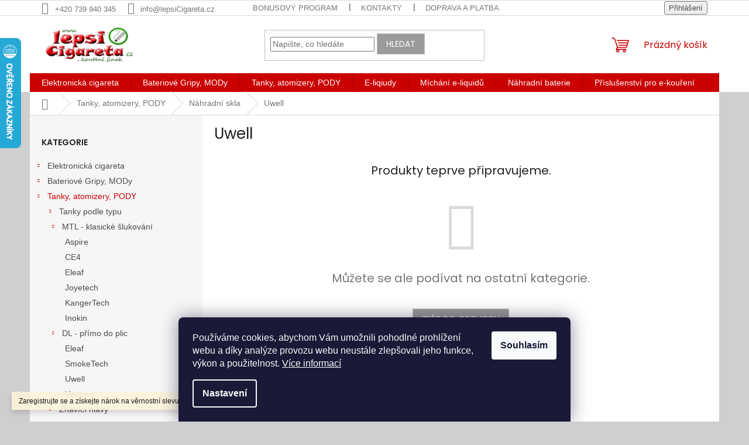

--- FILE ---
content_type: text/html; charset=utf-8
request_url: https://www.lepsicigareta.cz/uwell-5/
body_size: 22809
content:
<!doctype html><html lang="cs" dir="ltr" class="header-background-light external-fonts-loaded"><head><meta charset="utf-8" /><meta name="viewport" content="width=device-width,initial-scale=1" /><title>Náhradní sklo Uwell</title><link rel="preconnect" href="https://cdn.myshoptet.com" /><link rel="dns-prefetch" href="https://cdn.myshoptet.com" /><link rel="preload" href="https://cdn.myshoptet.com/prj/dist/master/cms/libs/jquery/jquery-1.11.3.min.js" as="script" /><link href="https://cdn.myshoptet.com/prj/dist/master/cms/templates/frontend_templates/shared/css/font-face/poppins.css" rel="stylesheet"><link href="https://cdn.myshoptet.com/prj/dist/master/shop/dist/font-shoptet-11.css.62c94c7785ff2cea73b2.css" rel="stylesheet"><script>
dataLayer = [];
dataLayer.push({'shoptet' : {
    "pageId": 1834,
    "pageType": "category",
    "currency": "CZK",
    "currencyInfo": {
        "decimalSeparator": ",",
        "exchangeRate": 1,
        "priceDecimalPlaces": 2,
        "symbol": "K\u010d",
        "symbolLeft": 0,
        "thousandSeparator": " "
    },
    "language": "cs",
    "projectId": 531642,
    "category": {
        "guid": "dfc40179-44df-11ed-adb3-246e96436e9c",
        "path": "Tanky, atomizery, PODY | N\u00e1hradn\u00ed skla | Uwell",
        "parentCategoryGuid": "b4c79d7a-42fd-11ed-9f0b-ecf4bbd5fcf2"
    },
    "cartInfo": {
        "id": null,
        "freeShipping": false,
        "freeShippingFrom": 2500,
        "leftToFreeGift": {
            "formattedPrice": "0 K\u010d",
            "priceLeft": 0
        },
        "freeGift": false,
        "leftToFreeShipping": {
            "priceLeft": 2500,
            "dependOnRegion": 0,
            "formattedPrice": "2 500 K\u010d"
        },
        "discountCoupon": [],
        "getNoBillingShippingPrice": {
            "withoutVat": 0,
            "vat": 0,
            "withVat": 0
        },
        "cartItems": [],
        "taxMode": "ORDINARY"
    },
    "cart": [],
    "customer": {
        "priceRatio": 1,
        "priceListId": 1,
        "groupId": null,
        "registered": false,
        "mainAccount": false
    }
}});
dataLayer.push({'cookie_consent' : {
    "marketing": "denied",
    "analytics": "denied"
}});
document.addEventListener('DOMContentLoaded', function() {
    shoptet.consent.onAccept(function(agreements) {
        if (agreements.length == 0) {
            return;
        }
        dataLayer.push({
            'cookie_consent' : {
                'marketing' : (agreements.includes(shoptet.config.cookiesConsentOptPersonalisation)
                    ? 'granted' : 'denied'),
                'analytics': (agreements.includes(shoptet.config.cookiesConsentOptAnalytics)
                    ? 'granted' : 'denied')
            },
            'event': 'cookie_consent'
        });
    });
});
</script>
<meta property="og:type" content="website"><meta property="og:site_name" content="lepsicigareta.cz"><meta property="og:url" content="https://www.lepsicigareta.cz/uwell-5/"><meta property="og:title" content="Náhradní sklo Uwell"><meta name="author" content="lepsiCigareta.cz"><meta name="web_author" content="Shoptet.cz"><meta name="dcterms.rightsHolder" content="www.lepsicigareta.cz"><meta name="robots" content="index,follow"><meta property="og:image" content="https://www.lepsicigareta.cz/user/categories/orig/3011_5645.jpg"><meta property="og:description" content="Náhradní sklo Uwell"><meta name="description" content="Náhradní sklo Uwell"><style>:root {--color-primary: #cb0000;--color-primary-h: 0;--color-primary-s: 100%;--color-primary-l: 40%;--color-primary-hover: #ff5100;--color-primary-hover-h: 19;--color-primary-hover-s: 100%;--color-primary-hover-l: 50%;--color-secondary: #32cb00;--color-secondary-h: 105;--color-secondary-s: 100%;--color-secondary-l: 40%;--color-secondary-hover: #9aff99;--color-secondary-hover-h: 119;--color-secondary-hover-s: 100%;--color-secondary-hover-l: 80%;--color-tertiary: #9b9b9b;--color-tertiary-h: 0;--color-tertiary-s: 0%;--color-tertiary-l: 61%;--color-tertiary-hover: #c0c0c0;--color-tertiary-hover-h: 0;--color-tertiary-hover-s: 0%;--color-tertiary-hover-l: 75%;--color-header-background: #ffffff;--template-font: "sans-serif";--template-headings-font: "Poppins";--header-background-url: url("[data-uri]");--cookies-notice-background: #1A1937;--cookies-notice-color: #F8FAFB;--cookies-notice-button-hover: #f5f5f5;--cookies-notice-link-hover: #27263f;--templates-update-management-preview-mode-content: "Náhled aktualizací šablony je aktivní pro váš prohlížeč."}</style>
    
    <link href="https://cdn.myshoptet.com/prj/dist/master/shop/dist/main-11.less.5a24dcbbdabfd189c152.css" rel="stylesheet" />
                <link href="https://cdn.myshoptet.com/prj/dist/master/shop/dist/mobile-header-v1-11.less.1ee105d41b5f713c21aa.css" rel="stylesheet" />
    
    <script>var shoptet = shoptet || {};</script>
    <script src="https://cdn.myshoptet.com/prj/dist/master/shop/dist/main-3g-header.js.27c4444ba5dd6be3416d.js"></script>
<!-- User include --><!-- project html code header -->
<!-- Lime Talk Live Chat start --> <script type="text/javascript"> var limetalk = (function () { var lc = document.createElement("script"); lc.type = "text/javascript"; lc.async = true; lc.src = "//www.limetalk.com/livechat/09c02dafca72631227c63770ff06b208"; document.getElementsByTagName("head")[0].appendChild(lc); var fnr = function(fn) { var l = limetalk; if (l.readyList) { l.ready(fn); } else { l.rl = l.rl || []; l.rl.push(fn); } }; fnr.ready = fnr; return fnr; })(); </script> <!-- Lime Talk Live Chat end -->
<style type="text/css">#content .p-detail {
      display: flex;
      flex-direction: column;
}
#content .p-detail .products-related-header {
      order: 30;
}
#content .p-detail .products-related.products-additional {
      order: 31;
}
#content .p-detail .browse-p {
      order: 32;
}
}</style>


<style>
/*uprava detailu produktu*/
@media (min-width: 992px){
	.variant-table .table-row .table-col.price {
    width: 130px;
	}
}

@media (min-width: 1200px){
	.multiple-columns-body .variant-table .table-row .table-col.variant-name-wrapper {
    width: calc(100% - 280px);
	}
  
  .multiple-columns-body .variant-table .table-row .table-col.cart {
    width: 150px;
	}
}

.p-info-wrapper .price-final {
    font-size: 25px;
}

.quantity input {
    width: 23px;
}

 .p-thumbnails {
    padding-bottom: 103px;
	}


</style>

<!-- /User include --><link rel="shortcut icon" href="/favicon.ico" type="image/x-icon" /><link rel="canonical" href="https://www.lepsicigareta.cz/uwell-5/" />    <script>
        var _hwq = _hwq || [];
        _hwq.push(['setKey', 'AB3B24401596DC8C22CFFD46B97D1BE5']);
        _hwq.push(['setTopPos', '0']);
        _hwq.push(['showWidget', '21']);
        (function() {
            var ho = document.createElement('script');
            ho.src = 'https://cz.im9.cz/direct/i/gjs.php?n=wdgt&sak=AB3B24401596DC8C22CFFD46B97D1BE5';
            var s = document.getElementsByTagName('script')[0]; s.parentNode.insertBefore(ho, s);
        })();
    </script>
<style>/* custom background */@media (min-width: 992px) {body {background-color: #cfcfcf ;background-position: left top;background-repeat: repeat !important;background-attachment: fixed;}}</style>    <!-- Global site tag (gtag.js) - Google Analytics -->
    <script async src="https://www.googletagmanager.com/gtag/js?id=G-SL8LXDJ7ZE"></script>
    <script>
        
        window.dataLayer = window.dataLayer || [];
        function gtag(){dataLayer.push(arguments);}
        

                    console.debug('default consent data');

            gtag('consent', 'default', {"ad_storage":"denied","analytics_storage":"denied","ad_user_data":"denied","ad_personalization":"denied","wait_for_update":500});
            dataLayer.push({
                'event': 'default_consent'
            });
        
        gtag('js', new Date());

        
                gtag('config', 'G-SL8LXDJ7ZE', {"groups":"GA4","send_page_view":false,"content_group":"category","currency":"CZK","page_language":"cs"});
        
        
        
        
        
        
                    gtag('event', 'page_view', {"send_to":"GA4","page_language":"cs","content_group":"category","currency":"CZK"});
        
        
        
        
        
        
        
        
        
        
        
        
        
        document.addEventListener('DOMContentLoaded', function() {
            if (typeof shoptet.tracking !== 'undefined') {
                for (var id in shoptet.tracking.bannersList) {
                    gtag('event', 'view_promotion', {
                        "send_to": "UA",
                        "promotions": [
                            {
                                "id": shoptet.tracking.bannersList[id].id,
                                "name": shoptet.tracking.bannersList[id].name,
                                "position": shoptet.tracking.bannersList[id].position
                            }
                        ]
                    });
                }
            }

            shoptet.consent.onAccept(function(agreements) {
                if (agreements.length !== 0) {
                    console.debug('gtag consent accept');
                    var gtagConsentPayload =  {
                        'ad_storage': agreements.includes(shoptet.config.cookiesConsentOptPersonalisation)
                            ? 'granted' : 'denied',
                        'analytics_storage': agreements.includes(shoptet.config.cookiesConsentOptAnalytics)
                            ? 'granted' : 'denied',
                                                                                                'ad_user_data': agreements.includes(shoptet.config.cookiesConsentOptPersonalisation)
                            ? 'granted' : 'denied',
                        'ad_personalization': agreements.includes(shoptet.config.cookiesConsentOptPersonalisation)
                            ? 'granted' : 'denied',
                        };
                    console.debug('update consent data', gtagConsentPayload);
                    gtag('consent', 'update', gtagConsentPayload);
                    dataLayer.push(
                        { 'event': 'update_consent' }
                    );
                }
            });
        });
    </script>
</head><body class="desktop id-1834 in-uwell-5 template-11 type-category multiple-columns-body columns-mobile-2 columns-3 ums_forms_redesign--off ums_a11y_category_page--on ums_discussion_rating_forms--off ums_flags_display_unification--on ums_a11y_login--on mobile-header-version-1"><noscript>
    <style>
        #header {
            padding-top: 0;
            position: relative !important;
            top: 0;
        }
        .header-navigation {
            position: relative !important;
        }
        .overall-wrapper {
            margin: 0 !important;
        }
        body:not(.ready) {
            visibility: visible !important;
        }
    </style>
    <div class="no-javascript">
        <div class="no-javascript__title">Musíte změnit nastavení vašeho prohlížeče</div>
        <div class="no-javascript__text">Podívejte se na: <a href="https://www.google.com/support/bin/answer.py?answer=23852">Jak povolit JavaScript ve vašem prohlížeči</a>.</div>
        <div class="no-javascript__text">Pokud používáte software na blokování reklam, může být nutné povolit JavaScript z této stránky.</div>
        <div class="no-javascript__text">Děkujeme.</div>
    </div>
</noscript>

        <div id="fb-root"></div>
        <script>
            window.fbAsyncInit = function() {
                FB.init({
                    autoLogAppEvents : true,
                    xfbml            : true,
                    version          : 'v24.0'
                });
            };
        </script>
        <script async defer crossorigin="anonymous" src="https://connect.facebook.net/cs_CZ/sdk.js#xfbml=1&version=v24.0"></script>    <div class="siteCookies siteCookies--bottom siteCookies--dark js-siteCookies" role="dialog" data-testid="cookiesPopup" data-nosnippet>
        <div class="siteCookies__form">
            <div class="siteCookies__content">
                <div class="siteCookies__text">
                    Používáme cookies, abychom Vám umožnili pohodlné prohlížení webu a díky analýze provozu webu neustále zlepšovali jeho funkce, výkon a použitelnost. <a href="https://531642.myshoptet.com/podminky-ochrany-osobnich-udaju/" target="_blank" rel="noopener noreferrer">Více informací</a>
                </div>
                <p class="siteCookies__links">
                    <button class="siteCookies__link js-cookies-settings" aria-label="Nastavení cookies" data-testid="cookiesSettings">Nastavení</button>
                </p>
            </div>
            <div class="siteCookies__buttonWrap">
                                <button class="siteCookies__button js-cookiesConsentSubmit" value="all" aria-label="Přijmout cookies" data-testid="buttonCookiesAccept">Souhlasím</button>
            </div>
        </div>
        <script>
            document.addEventListener("DOMContentLoaded", () => {
                const siteCookies = document.querySelector('.js-siteCookies');
                document.addEventListener("scroll", shoptet.common.throttle(() => {
                    const st = document.documentElement.scrollTop;
                    if (st > 1) {
                        siteCookies.classList.add('siteCookies--scrolled');
                    } else {
                        siteCookies.classList.remove('siteCookies--scrolled');
                    }
                }, 100));
            });
        </script>
    </div>
<a href="#content" class="skip-link sr-only">Přejít na obsah</a><div class="overall-wrapper"><div class="site-msg information"><div class="container"><div class="text">Zaregistrujte se a získejte nárok na věrnostní slevu!</div><div class="close js-close-information-msg"></div></div></div><div class="user-action"><div class="container">
    <div class="user-action-in">
                    <div id="login" class="user-action-login popup-widget login-widget" role="dialog" aria-labelledby="loginHeading">
        <div class="popup-widget-inner">
                            <h2 id="loginHeading">Přihlášení k vašemu účtu</h2><div id="customerLogin"><form action="/action/Customer/Login/" method="post" id="formLoginIncluded" class="csrf-enabled formLogin" data-testid="formLogin"><input type="hidden" name="referer" value="" /><div class="form-group"><div class="input-wrapper email js-validated-element-wrapper no-label"><input type="email" name="email" class="form-control" autofocus placeholder="E-mailová adresa (např. jan@novak.cz)" data-testid="inputEmail" autocomplete="email" required /></div></div><div class="form-group"><div class="input-wrapper password js-validated-element-wrapper no-label"><input type="password" name="password" class="form-control" placeholder="Heslo" data-testid="inputPassword" autocomplete="current-password" required /><span class="no-display">Nemůžete vyplnit toto pole</span><input type="text" name="surname" value="" class="no-display" /></div></div><div class="form-group"><div class="login-wrapper"><button type="submit" class="btn btn-secondary btn-text btn-login" data-testid="buttonSubmit">Přihlásit se</button><div class="password-helper"><a href="/registrace/" data-testid="signup" rel="nofollow">Nová registrace</a><a href="/klient/zapomenute-heslo/" rel="nofollow">Zapomenuté heslo</a></div></div></div></form>
</div>                    </div>
    </div>

                            <div id="cart-widget" class="user-action-cart popup-widget cart-widget loader-wrapper" data-testid="popupCartWidget" role="dialog" aria-hidden="true">
    <div class="popup-widget-inner cart-widget-inner place-cart-here">
        <div class="loader-overlay">
            <div class="loader"></div>
        </div>
    </div>

    <div class="cart-widget-button">
        <a href="/kosik/" class="btn btn-conversion" id="continue-order-button" rel="nofollow" data-testid="buttonNextStep">Pokračovat do košíku</a>
    </div>
</div>
            </div>
</div>
</div><div class="top-navigation-bar" data-testid="topNavigationBar">

    <div class="container">

        <div class="top-navigation-contacts">
            <strong>Zákaznická podpora:</strong><a href="tel:+420739940345" class="project-phone" aria-label="Zavolat na +420739940345" data-testid="contactboxPhone"><span>+420 739 940 345</span></a><a href="mailto:info@lepsiCigareta.cz" class="project-email" data-testid="contactboxEmail"><span>info@lepsiCigareta.cz</span></a>        </div>

                            <div class="top-navigation-menu">
                <div class="top-navigation-menu-trigger"></div>
                <ul class="top-navigation-bar-menu">
                                            <li class="top-navigation-menu-item-1864">
                            <a href="/bonusovy-program/">Bonusový program</a>
                        </li>
                                            <li class="top-navigation-menu-item-736">
                            <a href="/kontaty/">Kontakty</a>
                        </li>
                                            <li class="top-navigation-menu-item-1012">
                            <a href="/doprava-a-platba/" target="blank">Doprava a platba</a>
                        </li>
                                            <li class="top-navigation-menu-item-733">
                            <a href="/obchodni-podminky/" target="blank">Obchodní podmínky</a>
                        </li>
                                            <li class="top-navigation-menu-item-691">
                            <a href="/podminky-ochrany-osobnich-udaju/" target="blank">Ochrana osobních údajů</a>
                        </li>
                                            <li class="top-navigation-menu-item-739">
                            <a href="/zaruka-a-reklamace/" target="blank">Záruka a reklamace</a>
                        </li>
                                    </ul>
                <ul class="top-navigation-bar-menu-helper"></ul>
            </div>
        
        <div class="top-navigation-tools">
            <div class="responsive-tools">
                <a href="#" class="toggle-window" data-target="search" aria-label="Hledat" data-testid="linkSearchIcon"></a>
                                                            <a href="#" class="toggle-window" data-target="login"></a>
                                                    <a href="#" class="toggle-window" data-target="navigation" aria-label="Menu" data-testid="hamburgerMenu"></a>
            </div>
                        <button class="top-nav-button top-nav-button-login toggle-window" type="button" data-target="login" aria-haspopup="dialog" aria-controls="login" aria-expanded="false" data-testid="signin"><span>Přihlášení</span></button>        </div>

    </div>

</div>
<header id="header"><div class="container navigation-wrapper">
    <div class="header-top">
        <div class="site-name-wrapper">
            <div class="site-name"><a href="/" data-testid="linkWebsiteLogo"><img src="https://cdn.myshoptet.com/usr/www.lepsicigareta.cz/user/logos/logomailpng.png" alt="lepsiCigareta.cz" fetchpriority="low" /></a></div>        </div>
        <div class="search" itemscope itemtype="https://schema.org/WebSite">
            <meta itemprop="headline" content="Uwell"/><meta itemprop="url" content="https://www.lepsicigareta.cz"/><meta itemprop="text" content="Náhradní sklo Uwell"/>            <form action="/action/ProductSearch/prepareString/" method="post"
    id="formSearchForm" class="search-form compact-form js-search-main"
    itemprop="potentialAction" itemscope itemtype="https://schema.org/SearchAction" data-testid="searchForm">
    <fieldset>
        <meta itemprop="target"
            content="https://www.lepsicigareta.cz/vyhledavani/?string={string}"/>
        <input type="hidden" name="language" value="cs"/>
        
            
<input
    type="search"
    name="string"
        class="query-input form-control search-input js-search-input"
    placeholder="Napište, co hledáte"
    autocomplete="off"
    required
    itemprop="query-input"
    aria-label="Vyhledávání"
    data-testid="searchInput"
>
            <button type="submit" class="btn btn-default" data-testid="searchBtn">Hledat</button>
        
    </fieldset>
</form>
        </div>
        <div class="navigation-buttons">
                
    <a href="/kosik/" class="btn btn-icon toggle-window cart-count" data-target="cart" data-hover="true" data-redirect="true" data-testid="headerCart" rel="nofollow" aria-haspopup="dialog" aria-expanded="false" aria-controls="cart-widget">
        
                <span class="sr-only">Nákupní košík</span>
        
            <span class="cart-price visible-lg-inline-block" data-testid="headerCartPrice">
                                    Prázdný košík                            </span>
        
    
            </a>
        </div>
    </div>
    <nav id="navigation" aria-label="Hlavní menu" data-collapsible="true"><div class="navigation-in menu"><ul class="menu-level-1" role="menubar" data-testid="headerMenuItems"><li class="menu-item-1621 ext" role="none"><a href="/elektronicka-cigareta/" data-testid="headerMenuItem" role="menuitem" aria-haspopup="true" aria-expanded="false"><b>Elektronická cigareta</b><span class="submenu-arrow"></span></a><ul class="menu-level-2" aria-label="Elektronická cigareta" tabindex="-1" role="menu"><li class="menu-item-1690" role="none"><a href="/aspire-5/" class="menu-image" data-testid="headerMenuItem" tabindex="-1" aria-hidden="true"><img src="data:image/svg+xml,%3Csvg%20width%3D%22140%22%20height%3D%22100%22%20xmlns%3D%22http%3A%2F%2Fwww.w3.org%2F2000%2Fsvg%22%3E%3C%2Fsvg%3E" alt="" aria-hidden="true" width="140" height="100"  data-src="https://cdn.myshoptet.com/usr/www.lepsicigareta.cz/user/categories/thumb/aspire-1.png" fetchpriority="low" /></a><div><a href="/aspire-5/" data-testid="headerMenuItem" role="menuitem"><span>Aspire</span></a>
                        </div></li><li class="menu-item-1654" role="none"><a href="/ismoka-eleaf-2/" class="menu-image" data-testid="headerMenuItem" tabindex="-1" aria-hidden="true"><img src="data:image/svg+xml,%3Csvg%20width%3D%22140%22%20height%3D%22100%22%20xmlns%3D%22http%3A%2F%2Fwww.w3.org%2F2000%2Fsvg%22%3E%3C%2Fsvg%3E" alt="" aria-hidden="true" width="140" height="100"  data-src="https://cdn.myshoptet.com/usr/www.lepsicigareta.cz/user/categories/thumb/eleaf-1.jpg" fetchpriority="low" /></a><div><a href="/ismoka-eleaf-2/" data-testid="headerMenuItem" role="menuitem"><span>Ismoka Eleaf</span></a>
                        </div></li><li class="menu-item-1624" role="none"><a href="/joyetech-7/" class="menu-image" data-testid="headerMenuItem" tabindex="-1" aria-hidden="true"><img src="data:image/svg+xml,%3Csvg%20width%3D%22140%22%20height%3D%22100%22%20xmlns%3D%22http%3A%2F%2Fwww.w3.org%2F2000%2Fsvg%22%3E%3C%2Fsvg%3E" alt="" aria-hidden="true" width="140" height="100"  data-src="https://cdn.myshoptet.com/usr/www.lepsicigareta.cz/user/categories/thumb/joyetech.png" fetchpriority="low" /></a><div><a href="/joyetech-7/" data-testid="headerMenuItem" role="menuitem"><span>Joyetech</span></a>
                        </div></li><li class="menu-item-1675" role="none"><a href="/smoktech-3/" class="menu-image" data-testid="headerMenuItem" tabindex="-1" aria-hidden="true"><img src="data:image/svg+xml,%3Csvg%20width%3D%22140%22%20height%3D%22100%22%20xmlns%3D%22http%3A%2F%2Fwww.w3.org%2F2000%2Fsvg%22%3E%3C%2Fsvg%3E" alt="" aria-hidden="true" width="140" height="100"  data-src="https://cdn.myshoptet.com/usr/www.lepsicigareta.cz/user/categories/thumb/smoketech-1.png" fetchpriority="low" /></a><div><a href="/smoktech-3/" data-testid="headerMenuItem" role="menuitem"><span>Smoktech</span></a>
                        </div></li><li class="menu-item-1917" role="none"><a href="/oxva/" class="menu-image" data-testid="headerMenuItem" tabindex="-1" aria-hidden="true"><img src="data:image/svg+xml,%3Csvg%20width%3D%22140%22%20height%3D%22100%22%20xmlns%3D%22http%3A%2F%2Fwww.w3.org%2F2000%2Fsvg%22%3E%3C%2Fsvg%3E" alt="" aria-hidden="true" width="140" height="100"  data-src="https://cdn.myshoptet.com/usr/www.lepsicigareta.cz/user/categories/thumb/oxva-xlim-se-bonus-pod-elektronicka-cigareta-900mah-black.png" fetchpriority="low" /></a><div><a href="/oxva/" data-testid="headerMenuItem" role="menuitem"><span>Oxva</span></a>
                        </div></li><li class="menu-item-1858" role="none"><a href="/uwell-7/" class="menu-image" data-testid="headerMenuItem" tabindex="-1" aria-hidden="true"><img src="data:image/svg+xml,%3Csvg%20width%3D%22140%22%20height%3D%22100%22%20xmlns%3D%22http%3A%2F%2Fwww.w3.org%2F2000%2Fsvg%22%3E%3C%2Fsvg%3E" alt="" aria-hidden="true" width="140" height="100"  data-src="https://cdn.myshoptet.com/usr/www.lepsicigareta.cz/user/categories/thumb/uwell-kalmia-pod-elektronicka-cigareta-400mah-youthful-green.png" fetchpriority="low" /></a><div><a href="/uwell-7/" data-testid="headerMenuItem" role="menuitem"><span>Uwell</span></a>
                        </div></li><li class="menu-item-1855" role="none"><a href="/vaporesso-6/" class="menu-image" data-testid="headerMenuItem" tabindex="-1" aria-hidden="true"><img src="data:image/svg+xml,%3Csvg%20width%3D%22140%22%20height%3D%22100%22%20xmlns%3D%22http%3A%2F%2Fwww.w3.org%2F2000%2Fsvg%22%3E%3C%2Fsvg%3E" alt="" aria-hidden="true" width="140" height="100"  data-src="https://cdn.myshoptet.com/usr/www.lepsicigareta.cz/user/categories/thumb/vaporesso-luxe-qs-pod-elektronicka-cigareta-1000mah-black.png" fetchpriority="low" /></a><div><a href="/vaporesso-6/" data-testid="headerMenuItem" role="menuitem"><span>Vaporesso</span></a>
                        </div></li><li class="menu-item-1861" role="none"><a href="/voopoo-7/" class="menu-image" data-testid="headerMenuItem" tabindex="-1" aria-hidden="true"><img src="data:image/svg+xml,%3Csvg%20width%3D%22140%22%20height%3D%22100%22%20xmlns%3D%22http%3A%2F%2Fwww.w3.org%2F2000%2Fsvg%22%3E%3C%2Fsvg%3E" alt="" aria-hidden="true" width="140" height="100"  data-src="https://cdn.myshoptet.com/usr/www.lepsicigareta.cz/user/categories/thumb/voopoo-vinci-q-pod.jpg" fetchpriority="low" /></a><div><a href="/voopoo-7/" data-testid="headerMenuItem" role="menuitem"><span>Voopoo</span></a>
                        </div></li><li class="menu-item-1639 has-third-level" role="none"><a href="/jednorazove-e-cigarety/" class="menu-image" data-testid="headerMenuItem" tabindex="-1" aria-hidden="true"><img src="data:image/svg+xml,%3Csvg%20width%3D%22140%22%20height%3D%22100%22%20xmlns%3D%22http%3A%2F%2Fwww.w3.org%2F2000%2Fsvg%22%3E%3C%2Fsvg%3E" alt="" aria-hidden="true" width="140" height="100"  data-src="https://cdn.myshoptet.com/usr/www.lepsicigareta.cz/user/categories/thumb/jednor__zov___ecigareta-1.png" fetchpriority="low" /></a><div><a href="/jednorazove-e-cigarety/" data-testid="headerMenuItem" role="menuitem"><span>Jednorázové e-cigarety</span></a>
                                                    <ul class="menu-level-3" role="menu">
                                                                    <li class="menu-item-1870" role="none">
                                        <a href="/elf-bar/" data-testid="headerMenuItem" role="menuitem">
                                            ELF BAR</a>,                                    </li>
                                                                    <li class="menu-item-1873" role="none">
                                        <a href="/ivg-bar/" data-testid="headerMenuItem" role="menuitem">
                                            IVG BAR</a>,                                    </li>
                                                                    <li class="menu-item-1882" role="none">
                                        <a href="/x4-bar/" data-testid="headerMenuItem" role="menuitem">
                                            X4 BAR</a>,                                    </li>
                                                                    <li class="menu-item-1929" role="none">
                                        <a href="/lost-mary/" data-testid="headerMenuItem" role="menuitem">
                                            LOST MARY</a>,                                    </li>
                                                                    <li class="menu-item-2005" role="none">
                                        <a href="/oxva-3/" data-testid="headerMenuItem" role="menuitem">
                                            OXVA</a>                                    </li>
                                                            </ul>
                        </div></li><li class="menu-item-1657" role="none"><a href="/pod-systemy/" class="menu-image" data-testid="headerMenuItem" tabindex="-1" aria-hidden="true"><img src="data:image/svg+xml,%3Csvg%20width%3D%22140%22%20height%3D%22100%22%20xmlns%3D%22http%3A%2F%2Fwww.w3.org%2F2000%2Fsvg%22%3E%3C%2Fsvg%3E" alt="" aria-hidden="true" width="140" height="100"  data-src="https://cdn.myshoptet.com/usr/www.lepsicigareta.cz/user/categories/thumb/pod-1.png" fetchpriority="low" /></a><div><a href="/pod-systemy/" data-testid="headerMenuItem" role="menuitem"><span>POD systémy</span></a>
                        </div></li><li class="menu-item-2003" role="none"><a href="/lost-vape-2/" class="menu-image" data-testid="headerMenuItem" tabindex="-1" aria-hidden="true"><img src="data:image/svg+xml,%3Csvg%20width%3D%22140%22%20height%3D%22100%22%20xmlns%3D%22http%3A%2F%2Fwww.w3.org%2F2000%2Fsvg%22%3E%3C%2Fsvg%3E" alt="" aria-hidden="true" width="140" height="100"  data-src="https://cdn.myshoptet.com/usr/www.lepsicigareta.cz/user/categories/thumb/sta__en___soubor_(1).jpg" fetchpriority="low" /></a><div><a href="/lost-vape-2/" data-testid="headerMenuItem" role="menuitem"><span>Lost Vape</span></a>
                        </div></li></ul></li>
<li class="menu-item-1441 ext" role="none"><a href="/bateriove-gripy--mody/" data-testid="headerMenuItem" role="menuitem" aria-haspopup="true" aria-expanded="false"><b>Bateriové Gripy, MODy</b><span class="submenu-arrow"></span></a><ul class="menu-level-2" aria-label="Bateriové Gripy, MODy" tabindex="-1" role="menu"><li class="menu-item-1480" role="none"><a href="/ismoka-eleaf/" class="menu-image" data-testid="headerMenuItem" tabindex="-1" aria-hidden="true"><img src="data:image/svg+xml,%3Csvg%20width%3D%22140%22%20height%3D%22100%22%20xmlns%3D%22http%3A%2F%2Fwww.w3.org%2F2000%2Fsvg%22%3E%3C%2Fsvg%3E" alt="" aria-hidden="true" width="140" height="100"  data-src="https://cdn.myshoptet.com/usr/www.lepsicigareta.cz/user/categories/thumb/3790_7869.png" fetchpriority="low" /></a><div><a href="/ismoka-eleaf/" data-testid="headerMenuItem" role="menuitem"><span>iSmoka Eleaf</span></a>
                        </div></li><li class="menu-item-1489" role="none"><a href="/joyetech/" class="menu-image" data-testid="headerMenuItem" tabindex="-1" aria-hidden="true"><img src="data:image/svg+xml,%3Csvg%20width%3D%22140%22%20height%3D%22100%22%20xmlns%3D%22http%3A%2F%2Fwww.w3.org%2F2000%2Fsvg%22%3E%3C%2Fsvg%3E" alt="" aria-hidden="true" width="140" height="100"  data-src="https://cdn.myshoptet.com/usr/www.lepsicigareta.cz/user/categories/thumb/2544_4680.jpg" fetchpriority="low" /></a><div><a href="/joyetech/" data-testid="headerMenuItem" role="menuitem"><span>Joyetech</span></a>
                        </div></li><li class="menu-item-1576" role="none"><a href="/smoktech-2/" class="menu-image" data-testid="headerMenuItem" tabindex="-1" aria-hidden="true"><img src="data:image/svg+xml,%3Csvg%20width%3D%22140%22%20height%3D%22100%22%20xmlns%3D%22http%3A%2F%2Fwww.w3.org%2F2000%2Fsvg%22%3E%3C%2Fsvg%3E" alt="" aria-hidden="true" width="140" height="100"  data-src="https://cdn.myshoptet.com/usr/www.lepsicigareta.cz/user/categories/thumb/3805_7938_(1).png" fetchpriority="low" /></a><div><a href="/smoktech-2/" data-testid="headerMenuItem" role="menuitem"><span>Smoktech</span></a>
                        </div></li><li class="menu-item-1582" role="none"><a href="/uwell-2/" class="menu-image" data-testid="headerMenuItem" tabindex="-1" aria-hidden="true"><img src="data:image/svg+xml,%3Csvg%20width%3D%22140%22%20height%3D%22100%22%20xmlns%3D%22http%3A%2F%2Fwww.w3.org%2F2000%2Fsvg%22%3E%3C%2Fsvg%3E" alt="" aria-hidden="true" width="140" height="100"  data-src="https://cdn.myshoptet.com/usr/www.lepsicigareta.cz/user/categories/thumb/3798_7916.png" fetchpriority="low" /></a><div><a href="/uwell-2/" data-testid="headerMenuItem" role="menuitem"><span>Uwell</span></a>
                        </div></li><li class="menu-item-1591" role="none"><a href="/vaporesso-2/" class="menu-image" data-testid="headerMenuItem" tabindex="-1" aria-hidden="true"><img src="data:image/svg+xml,%3Csvg%20width%3D%22140%22%20height%3D%22100%22%20xmlns%3D%22http%3A%2F%2Fwww.w3.org%2F2000%2Fsvg%22%3E%3C%2Fsvg%3E" alt="" aria-hidden="true" width="140" height="100"  data-src="https://cdn.myshoptet.com/usr/www.lepsicigareta.cz/user/categories/thumb/3809_7958.png" fetchpriority="low" /></a><div><a href="/vaporesso-2/" data-testid="headerMenuItem" role="menuitem"><span>Vaporesso</span></a>
                        </div></li><li class="menu-item-1594" role="none"><a href="/voopoo/" class="menu-image" data-testid="headerMenuItem" tabindex="-1" aria-hidden="true"><img src="data:image/svg+xml,%3Csvg%20width%3D%22140%22%20height%3D%22100%22%20xmlns%3D%22http%3A%2F%2Fwww.w3.org%2F2000%2Fsvg%22%3E%3C%2Fsvg%3E" alt="" aria-hidden="true" width="140" height="100"  data-src="https://cdn.myshoptet.com/usr/www.lepsicigareta.cz/user/categories/thumb/3702_7879_(1).png" fetchpriority="low" /></a><div><a href="/voopoo/" data-testid="headerMenuItem" role="menuitem"><span>Voopoo</span></a>
                        </div></li><li class="menu-item-1885" role="none"><a href="/lost-vape/" class="menu-image" data-testid="headerMenuItem" tabindex="-1" aria-hidden="true"><img src="data:image/svg+xml,%3Csvg%20width%3D%22140%22%20height%3D%22100%22%20xmlns%3D%22http%3A%2F%2Fwww.w3.org%2F2000%2Fsvg%22%3E%3C%2Fsvg%3E" alt="" aria-hidden="true" width="140" height="100"  data-src="https://cdn.myshoptet.com/usr/www.lepsicigareta.cz/user/categories/thumb/lost-vape-thelema-quest-solo-100w-grip-easy-kit-black-carbon-fiber.png" fetchpriority="low" /></a><div><a href="/lost-vape/" data-testid="headerMenuItem" role="menuitem"><span>Lost Vape</span></a>
                        </div></li><li class="menu-item-1891" role="none"><a href="/geekvape/" class="menu-image" data-testid="headerMenuItem" tabindex="-1" aria-hidden="true"><img src="data:image/svg+xml,%3Csvg%20width%3D%22140%22%20height%3D%22100%22%20xmlns%3D%22http%3A%2F%2Fwww.w3.org%2F2000%2Fsvg%22%3E%3C%2Fsvg%3E" alt="" aria-hidden="true" width="140" height="100"  data-src="https://cdn.myshoptet.com/usr/www.lepsicigareta.cz/user/categories/thumb/aegis-2-mod-modra_kopie.png" fetchpriority="low" /></a><div><a href="/geekvape/" data-testid="headerMenuItem" role="menuitem"><span>Geekvape</span></a>
                        </div></li><li class="menu-item-1945" role="none"><a href="/innokin/" class="menu-image" data-testid="headerMenuItem" tabindex="-1" aria-hidden="true"><img src="data:image/svg+xml,%3Csvg%20width%3D%22140%22%20height%3D%22100%22%20xmlns%3D%22http%3A%2F%2Fwww.w3.org%2F2000%2Fsvg%22%3E%3C%2Fsvg%3E" alt="" aria-hidden="true" width="140" height="100"  data-src="https://cdn.myshoptet.com/usr/www.lepsicigareta.cz/user/categories/thumb/6290-62e6df8158a9b.jpg" fetchpriority="low" /></a><div><a href="/innokin/" data-testid="headerMenuItem" role="menuitem"><span>Innokin</span></a>
                        </div></li></ul></li>
<li class="menu-item-1342 ext" role="none"><a href="/tanky--atomizery--pody/" data-testid="headerMenuItem" role="menuitem" aria-haspopup="true" aria-expanded="false"><b>Tanky, atomizery, PODY</b><span class="submenu-arrow"></span></a><ul class="menu-level-2" aria-label="Tanky, atomizery, PODY" tabindex="-1" role="menu"><li class="menu-item-1723 has-third-level" role="none"><a href="/tanky-podle-typu/" class="menu-image" data-testid="headerMenuItem" tabindex="-1" aria-hidden="true"><img src="data:image/svg+xml,%3Csvg%20width%3D%22140%22%20height%3D%22100%22%20xmlns%3D%22http%3A%2F%2Fwww.w3.org%2F2000%2Fsvg%22%3E%3C%2Fsvg%3E" alt="" aria-hidden="true" width="140" height="100"  data-src="https://cdn.myshoptet.com/usr/www.lepsicigareta.cz/user/categories/thumb/kangertech_tanky-1.jpg" fetchpriority="low" /></a><div><a href="/tanky-podle-typu/" data-testid="headerMenuItem" role="menuitem"><span>Tanky podle typu</span></a>
                                                    <ul class="menu-level-3" role="menu">
                                                                    <li class="menu-item-1726" role="none">
                                        <a href="/mtl/" data-testid="headerMenuItem" role="menuitem">
                                            MTL - klasické šlukování</a>,                                    </li>
                                                                    <li class="menu-item-1729" role="none">
                                        <a href="/dl/" data-testid="headerMenuItem" role="menuitem">
                                            DL - přímo do plic</a>                                    </li>
                                                            </ul>
                        </div></li><li class="menu-item-1732 has-third-level" role="none"><a href="/zhavici-hlavy/" class="menu-image" data-testid="headerMenuItem" tabindex="-1" aria-hidden="true"><img src="data:image/svg+xml,%3Csvg%20width%3D%22140%22%20height%3D%22100%22%20xmlns%3D%22http%3A%2F%2Fwww.w3.org%2F2000%2Fsvg%22%3E%3C%2Fsvg%3E" alt="" aria-hidden="true" width="140" height="100"  data-src="https://cdn.myshoptet.com/usr/www.lepsicigareta.cz/user/categories/thumb/2718_5057-1.jpg" fetchpriority="low" /></a><div><a href="/zhavici-hlavy/" data-testid="headerMenuItem" role="menuitem"><span>Žhavící hlavy</span></a>
                                                    <ul class="menu-level-3" role="menu">
                                                                    <li class="menu-item-1741" role="none">
                                        <a href="/aramax-3/" data-testid="headerMenuItem" role="menuitem">
                                            Aramax</a>,                                    </li>
                                                                    <li class="menu-item-1738" role="none">
                                        <a href="/aspire-2/" data-testid="headerMenuItem" role="menuitem">
                                            Aspire</a>,                                    </li>
                                                                    <li class="menu-item-1846" role="none">
                                        <a href="/ce4/" data-testid="headerMenuItem" role="menuitem">
                                            CE4</a>,                                    </li>
                                                                    <li class="menu-item-1774" role="none">
                                        <a href="/eleaf-2/" data-testid="headerMenuItem" role="menuitem">
                                            Eleaf</a>,                                    </li>
                                                                    <li class="menu-item-1777" role="none">
                                        <a href="/joyetech-4/" data-testid="headerMenuItem" role="menuitem">
                                            Joyetech</a>,                                    </li>
                                                                    <li class="menu-item-1780" role="none">
                                        <a href="/kangertech-3/" data-testid="headerMenuItem" role="menuitem">
                                            KangerTech</a>,                                    </li>
                                                                    <li class="menu-item-1786" role="none">
                                        <a href="/smoketech-2/" data-testid="headerMenuItem" role="menuitem">
                                            SmokeTech</a>,                                    </li>
                                                                    <li class="menu-item-1789" role="none">
                                        <a href="/uwell-6/" data-testid="headerMenuItem" role="menuitem">
                                            Uwell</a>,                                    </li>
                                                                    <li class="menu-item-1849" role="none">
                                        <a href="/vaporesso-5/" data-testid="headerMenuItem" role="menuitem">
                                            Vaporesso</a>,                                    </li>
                                                                    <li class="menu-item-1792" role="none">
                                        <a href="/voopoo-4/" data-testid="headerMenuItem" role="menuitem">
                                            Voopoo</a>,                                    </li>
                                                                    <li class="menu-item-1795" role="none">
                                        <a href="/wismec-2/" data-testid="headerMenuItem" role="menuitem">
                                            Wismec</a>                                    </li>
                                                            </ul>
                        </div></li><li class="menu-item-1798 has-third-level" role="none"><a href="/pody/" class="menu-image" data-testid="headerMenuItem" tabindex="-1" aria-hidden="true"><img src="data:image/svg+xml,%3Csvg%20width%3D%22140%22%20height%3D%22100%22%20xmlns%3D%22http%3A%2F%2Fwww.w3.org%2F2000%2Fsvg%22%3E%3C%2Fsvg%3E" alt="" aria-hidden="true" width="140" height="100"  data-src="https://cdn.myshoptet.com/usr/www.lepsicigareta.cz/user/categories/thumb/3695_7627.png" fetchpriority="low" /></a><div><a href="/pody/" data-testid="headerMenuItem" role="menuitem"><span>PODY</span></a>
                                                    <ul class="menu-level-3" role="menu">
                                                                    <li class="menu-item-1801" role="none">
                                        <a href="/voopoo-5/" data-testid="headerMenuItem" role="menuitem">
                                            Voopoo</a>,                                    </li>
                                                                    <li class="menu-item-1804" role="none">
                                        <a href="/joyetech-5/" data-testid="headerMenuItem" role="menuitem">
                                            Joyetech</a>,                                    </li>
                                                                    <li class="menu-item-1957" role="none">
                                        <a href="/lost-mary-2/" data-testid="headerMenuItem" role="menuitem">
                                            Lost Mary</a>,                                    </li>
                                                                    <li class="menu-item-1920" role="none">
                                        <a href="/oxva-2/" data-testid="headerMenuItem" role="menuitem">
                                            Oxva</a>,                                    </li>
                                                                    <li class="menu-item-1807" role="none">
                                        <a href="/smoketech-3/" data-testid="headerMenuItem" role="menuitem">
                                            SmokeTech</a>,                                    </li>
                                                                    <li class="menu-item-1810" role="none">
                                        <a href="/vaporesso-3/" data-testid="headerMenuItem" role="menuitem">
                                            Vaporesso</a>,                                    </li>
                                                                    <li class="menu-item-1813" role="none">
                                        <a href="/uwell-4/" data-testid="headerMenuItem" role="menuitem">
                                            Uwell</a>                                    </li>
                                                            </ul>
                        </div></li><li class="menu-item-1363 has-third-level" role="none"><a href="/nahradni-skla/" class="menu-image" data-testid="headerMenuItem" tabindex="-1" aria-hidden="true"><img src="data:image/svg+xml,%3Csvg%20width%3D%22140%22%20height%3D%22100%22%20xmlns%3D%22http%3A%2F%2Fwww.w3.org%2F2000%2Fsvg%22%3E%3C%2Fsvg%3E" alt="" aria-hidden="true" width="140" height="100"  data-src="https://cdn.myshoptet.com/usr/www.lepsicigareta.cz/user/categories/thumb/2143_3985.jpg" fetchpriority="low" /></a><div><a href="/nahradni-skla/" data-testid="headerMenuItem" role="menuitem"><span>Náhradní skla</span></a>
                                                    <ul class="menu-level-3" role="menu">
                                                                    <li class="menu-item-1816" role="none">
                                        <a href="/aspire-4/" data-testid="headerMenuItem" role="menuitem">
                                            Aspire</a>,                                    </li>
                                                                    <li class="menu-item-1819" role="none">
                                        <a href="/eleaf-3/" data-testid="headerMenuItem" role="menuitem">
                                            Eleaf</a>,                                    </li>
                                                                    <li class="menu-item-1822" role="none">
                                        <a href="/joyetech-6/" data-testid="headerMenuItem" role="menuitem">
                                            Joyetech</a>,                                    </li>
                                                                    <li class="menu-item-1825" role="none">
                                        <a href="/kangertech-4/" data-testid="headerMenuItem" role="menuitem">
                                            KangerTech</a>,                                    </li>
                                                                    <li class="menu-item-1828" role="none">
                                        <a href="/obs-4/" data-testid="headerMenuItem" role="menuitem">
                                            OBS</a>,                                    </li>
                                                                    <li class="menu-item-1831" role="none">
                                        <a href="/smoketech-4/" data-testid="headerMenuItem" role="menuitem">
                                            SmokeTech</a>,                                    </li>
                                                                    <li class="menu-item-1834" role="none">
                                        <a href="/uwell-5/" class="active" data-testid="headerMenuItem" role="menuitem">
                                            Uwell</a>                                    </li>
                                                            </ul>
                        </div></li><li class="menu-item-1402" role="none"><a href="/diy-spiraly--draty--vata/" class="menu-image" data-testid="headerMenuItem" tabindex="-1" aria-hidden="true"><img src="data:image/svg+xml,%3Csvg%20width%3D%22140%22%20height%3D%22100%22%20xmlns%3D%22http%3A%2F%2Fwww.w3.org%2F2000%2Fsvg%22%3E%3C%2Fsvg%3E" alt="" aria-hidden="true" width="140" height="100"  data-src="https://cdn.myshoptet.com/usr/www.lepsicigareta.cz/user/categories/thumb/2078_3844.jpg" fetchpriority="low" /></a><div><a href="/diy-spiraly--draty--vata/" data-testid="headerMenuItem" role="menuitem"><span>DIY spirály, dráty, vata</span></a>
                        </div></li><li class="menu-item-1735" role="none"><a href="/ostatni/" class="menu-image" data-testid="headerMenuItem" tabindex="-1" aria-hidden="true"><img src="data:image/svg+xml,%3Csvg%20width%3D%22140%22%20height%3D%22100%22%20xmlns%3D%22http%3A%2F%2Fwww.w3.org%2F2000%2Fsvg%22%3E%3C%2Fsvg%3E" alt="" aria-hidden="true" width="140" height="100"  data-src="https://cdn.myshoptet.com/usr/www.lepsicigareta.cz/user/categories/thumb/2793_5216.jpg" fetchpriority="low" /></a><div><a href="/ostatni/" data-testid="headerMenuItem" role="menuitem"><span>Ostatní</span></a>
                        </div></li></ul></li>
<li class="menu-item-1372 ext" role="none"><a href="/e-liqiudy/" data-testid="headerMenuItem" role="menuitem" aria-haspopup="true" aria-expanded="false"><b>E-liqiudy</b><span class="submenu-arrow"></span></a><ul class="menu-level-2" aria-label="E-liqiudy" tabindex="-1" role="menu"><li class="menu-item-1965" role="none"><a href="/e-liquid-marylyq-nic-salt/" class="menu-image" data-testid="headerMenuItem" tabindex="-1" aria-hidden="true"><img src="data:image/svg+xml,%3Csvg%20width%3D%22140%22%20height%3D%22100%22%20xmlns%3D%22http%3A%2F%2Fwww.w3.org%2F2000%2Fsvg%22%3E%3C%2Fsvg%3E" alt="" aria-hidden="true" width="140" height="100"  data-src="https://cdn.myshoptet.com/usr/www.lepsicigareta.cz/user/categories/thumb/maryliq_banner.png" fetchpriority="low" /></a><div><a href="/e-liquid-marylyq-nic-salt/" data-testid="headerMenuItem" role="menuitem"><span>E-liquid MARYLYQ Nic SALT</span></a>
                        </div></li><li class="menu-item-1663" role="none"><a href="/e-liquid-barly/" class="menu-image" data-testid="headerMenuItem" tabindex="-1" aria-hidden="true"><img src="data:image/svg+xml,%3Csvg%20width%3D%22140%22%20height%3D%22100%22%20xmlns%3D%22http%3A%2F%2Fwww.w3.org%2F2000%2Fsvg%22%3E%3C%2Fsvg%3E" alt="" aria-hidden="true" width="140" height="100"  data-src="https://cdn.myshoptet.com/usr/www.lepsicigareta.cz/user/categories/thumb/barly-1.jpg" fetchpriority="low" /></a><div><a href="/e-liquid-barly/" data-testid="headerMenuItem" role="menuitem"><span>E-Liquid Barly</span></a>
                        </div></li><li class="menu-item-1606" role="none"><a href="/e-liquidy-dreamix/" class="menu-image" data-testid="headerMenuItem" tabindex="-1" aria-hidden="true"><img src="data:image/svg+xml,%3Csvg%20width%3D%22140%22%20height%3D%22100%22%20xmlns%3D%22http%3A%2F%2Fwww.w3.org%2F2000%2Fsvg%22%3E%3C%2Fsvg%3E" alt="" aria-hidden="true" width="140" height="100"  data-src="https://cdn.myshoptet.com/usr/www.lepsicigareta.cz/user/categories/thumb/dreamix-1.jpg" fetchpriority="low" /></a><div><a href="/e-liquidy-dreamix/" data-testid="headerMenuItem" role="menuitem"><span>E-liquidy Dreamix</span></a>
                        </div></li><li class="menu-item-1672" role="none"><a href="/e-liquidy-dreamix-salt/" class="menu-image" data-testid="headerMenuItem" tabindex="-1" aria-hidden="true"><img src="data:image/svg+xml,%3Csvg%20width%3D%22140%22%20height%3D%22100%22%20xmlns%3D%22http%3A%2F%2Fwww.w3.org%2F2000%2Fsvg%22%3E%3C%2Fsvg%3E" alt="" aria-hidden="true" width="140" height="100"  data-src="https://cdn.myshoptet.com/usr/www.lepsicigareta.cz/user/categories/thumb/dreamix_salt-1.jpg" fetchpriority="low" /></a><div><a href="/e-liquidy-dreamix-salt/" data-testid="headerMenuItem" role="menuitem"><span>E-liquidy Dreamix SALT</span></a>
                        </div></li><li class="menu-item-1923" role="none"><a href="/e-liquid-drifter-bar-salts/" class="menu-image" data-testid="headerMenuItem" tabindex="-1" aria-hidden="true"><img src="data:image/svg+xml,%3Csvg%20width%3D%22140%22%20height%3D%22100%22%20xmlns%3D%22http%3A%2F%2Fwww.w3.org%2F2000%2Fsvg%22%3E%3C%2Fsvg%3E" alt="" aria-hidden="true" width="140" height="100"  data-src="https://cdn.myshoptet.com/usr/www.lepsicigareta.cz/user/categories/thumb/liquid-drifter-bar-salts-apple-peach-10ml-10mg.png" fetchpriority="low" /></a><div><a href="/e-liquid-drifter-bar-salts/" data-testid="headerMenuItem" role="menuitem"><span>E-liquid Drifter Bar Salts</span></a>
                        </div></li><li class="menu-item-1915" role="none"><a href="/e-liquid-elf-bar/" class="menu-image" data-testid="headerMenuItem" tabindex="-1" aria-hidden="true"><img src="data:image/svg+xml,%3Csvg%20width%3D%22140%22%20height%3D%22100%22%20xmlns%3D%22http%3A%2F%2Fwww.w3.org%2F2000%2Fsvg%22%3E%3C%2Fsvg%3E" alt="" aria-hidden="true" width="140" height="100"  data-src="https://cdn.myshoptet.com/usr/www.lepsicigareta.cz/user/categories/thumb/liquid-elfliq-nic-salt-apple-peach-10ml-10mg.png" fetchpriority="low" /></a><div><a href="/e-liquid-elf-bar/" data-testid="headerMenuItem" role="menuitem"><span>E-liquid Elf Bar</span></a>
                        </div></li><li class="menu-item-1636" role="none"><a href="/e-liquid-frutie/" class="menu-image" data-testid="headerMenuItem" tabindex="-1" aria-hidden="true"><img src="data:image/svg+xml,%3Csvg%20width%3D%22140%22%20height%3D%22100%22%20xmlns%3D%22http%3A%2F%2Fwww.w3.org%2F2000%2Fsvg%22%3E%3C%2Fsvg%3E" alt="" aria-hidden="true" width="140" height="100"  data-src="https://cdn.myshoptet.com/usr/www.lepsicigareta.cz/user/categories/thumb/fruitie-2.jpg" fetchpriority="low" /></a><div><a href="/e-liquid-frutie/" data-testid="headerMenuItem" role="menuitem"><span>E-Liquid Frutie</span></a>
                        </div></li><li class="menu-item-1843" role="none"><a href="/e-liquid-ivg-salt/" class="menu-image" data-testid="headerMenuItem" tabindex="-1" aria-hidden="true"><img src="data:image/svg+xml,%3Csvg%20width%3D%22140%22%20height%3D%22100%22%20xmlns%3D%22http%3A%2F%2Fwww.w3.org%2F2000%2Fsvg%22%3E%3C%2Fsvg%3E" alt="" aria-hidden="true" width="140" height="100"  data-src="https://cdn.myshoptet.com/usr/www.lepsicigareta.cz/user/categories/thumb/liquid-ivg-salt-apple-berry-crumble-10ml-10mg.png" fetchpriority="low" /></a><div><a href="/e-liquid-ivg-salt/" data-testid="headerMenuItem" role="menuitem"><span>E-liquid IVG Salt</span></a>
                        </div></li><li class="menu-item-1660" role="none"><a href="/e-liquidy-peegee--dekang-/" class="menu-image" data-testid="headerMenuItem" tabindex="-1" aria-hidden="true"><img src="data:image/svg+xml,%3Csvg%20width%3D%22140%22%20height%3D%22100%22%20xmlns%3D%22http%3A%2F%2Fwww.w3.org%2F2000%2Fsvg%22%3E%3C%2Fsvg%3E" alt="" aria-hidden="true" width="140" height="100"  data-src="https://cdn.myshoptet.com/usr/www.lepsicigareta.cz/user/categories/thumb/dekang.jpg" fetchpriority="low" /></a><div><a href="/e-liquidy-peegee--dekang-/" data-testid="headerMenuItem" role="menuitem"><span>E-liquidy Peegee (Dekang)</span></a>
                        </div></li><li class="menu-item-1954" role="none"><a href="/e-liquid-ritchy-salt/" class="menu-image" data-testid="headerMenuItem" tabindex="-1" aria-hidden="true"><img src="data:image/svg+xml,%3Csvg%20width%3D%22140%22%20height%3D%22100%22%20xmlns%3D%22http%3A%2F%2Fwww.w3.org%2F2000%2Fsvg%22%3E%3C%2Fsvg%3E" alt="" aria-hidden="true" width="140" height="100"  data-src="https://cdn.myshoptet.com/prj/dist/master/cms/templates/frontend_templates/00/img/folder.svg" fetchpriority="low" /></a><div><a href="/e-liquid-ritchy-salt/" data-testid="headerMenuItem" role="menuitem"><span>E-liquid Ritchy Salt</span></a>
                        </div></li><li class="menu-item-1932" role="none"><a href="/e-liquid-salt-drippin/" class="menu-image" data-testid="headerMenuItem" tabindex="-1" aria-hidden="true"><img src="data:image/svg+xml,%3Csvg%20width%3D%22140%22%20height%3D%22100%22%20xmlns%3D%22http%3A%2F%2Fwww.w3.org%2F2000%2Fsvg%22%3E%3C%2Fsvg%3E" alt="" aria-hidden="true" width="140" height="100"  data-src="https://cdn.myshoptet.com/usr/www.lepsicigareta.cz/user/categories/thumb/drippin-salt-party-dragonade-draci-ovoce-10ml.jpg" fetchpriority="low" /></a><div><a href="/e-liquid-salt-drippin/" data-testid="headerMenuItem" role="menuitem"><span>E-liquid Salt Drippin</span></a>
                        </div></li><li class="menu-item-1666" role="none"><a href="/e-liquid-liqua-mix/" class="menu-image" data-testid="headerMenuItem" tabindex="-1" aria-hidden="true"><img src="data:image/svg+xml,%3Csvg%20width%3D%22140%22%20height%3D%22100%22%20xmlns%3D%22http%3A%2F%2Fwww.w3.org%2F2000%2Fsvg%22%3E%3C%2Fsvg%3E" alt="" aria-hidden="true" width="140" height="100"  data-src="https://cdn.myshoptet.com/usr/www.lepsicigareta.cz/user/categories/thumb/liquamix-big-logo-1.jpg" fetchpriority="low" /></a><div><a href="/e-liquid-liqua-mix/" data-testid="headerMenuItem" role="menuitem"><span>E-Liquid LIQUA Mix</span></a>
                        </div></li><li class="menu-item-1615 has-third-level" role="none"><a href="/e-liquid-liqua-elements/" class="menu-image" data-testid="headerMenuItem" tabindex="-1" aria-hidden="true"><img src="data:image/svg+xml,%3Csvg%20width%3D%22140%22%20height%3D%22100%22%20xmlns%3D%22http%3A%2F%2Fwww.w3.org%2F2000%2Fsvg%22%3E%3C%2Fsvg%3E" alt="" aria-hidden="true" width="140" height="100"  data-src="https://cdn.myshoptet.com/usr/www.lepsicigareta.cz/user/categories/thumb/liquac-top-1.jpg" fetchpriority="low" /></a><div><a href="/e-liquid-liqua-elements/" data-testid="headerMenuItem" role="menuitem"><span>E-Liquid LIQUA Elements</span></a>
                                                    <ul class="menu-level-3" role="menu">
                                                                    <li class="menu-item-1693" role="none">
                                        <a href="/tabakove-2/" data-testid="headerMenuItem" role="menuitem">
                                            Tabákové</a>,                                    </li>
                                                                    <li class="menu-item-1696" role="none">
                                        <a href="/ostatni-3/" data-testid="headerMenuItem" role="menuitem">
                                            Ostatní</a>                                    </li>
                                                            </ul>
                        </div></li><li class="menu-item-1903" role="none"><a href="/e-liquid-just-juice-salt/" class="menu-image" data-testid="headerMenuItem" tabindex="-1" aria-hidden="true"><img src="data:image/svg+xml,%3Csvg%20width%3D%22140%22%20height%3D%22100%22%20xmlns%3D%22http%3A%2F%2Fwww.w3.org%2F2000%2Fsvg%22%3E%3C%2Fsvg%3E" alt="" aria-hidden="true" width="140" height="100"  data-src="https://cdn.myshoptet.com/usr/www.lepsicigareta.cz/user/categories/thumb/liquid-just-juice-salt-apple-pear-on-ice-10ml-11mg.png" fetchpriority="low" /></a><div><a href="/e-liquid-just-juice-salt/" data-testid="headerMenuItem" role="menuitem"><span>E-liquid Just Juice SALT</span></a>
                        </div></li><li class="menu-item-1938" role="none"><a href="/e-liquid-x4-bar-juice-salt/" class="menu-image" data-testid="headerMenuItem" tabindex="-1" aria-hidden="true"><img src="data:image/svg+xml,%3Csvg%20width%3D%22140%22%20height%3D%22100%22%20xmlns%3D%22http%3A%2F%2Fwww.w3.org%2F2000%2Fsvg%22%3E%3C%2Fsvg%3E" alt="" aria-hidden="true" width="140" height="100"  data-src="https://cdn.myshoptet.com/usr/www.lepsicigareta.cz/user/categories/thumb/x4-bar-juice-boruvka-a-malina-blue-sour-raspberry.jpg" fetchpriority="low" /></a><div><a href="/e-liquid-x4-bar-juice-salt/" data-testid="headerMenuItem" role="menuitem"><span>E-liquid X4 Bar Juice Salt</span></a>
                        </div></li><li class="menu-item-1627 has-third-level" role="none"><a href="/e-liquid-aramax/" class="menu-image" data-testid="headerMenuItem" tabindex="-1" aria-hidden="true"><img src="data:image/svg+xml,%3Csvg%20width%3D%22140%22%20height%3D%22100%22%20xmlns%3D%22http%3A%2F%2Fwww.w3.org%2F2000%2Fsvg%22%3E%3C%2Fsvg%3E" alt="" aria-hidden="true" width="140" height="100"  data-src="https://cdn.myshoptet.com/usr/www.lepsicigareta.cz/user/categories/thumb/aramax_mint-3.jpg" fetchpriority="low" /></a><div><a href="/e-liquid-aramax/" data-testid="headerMenuItem" role="menuitem"><span>E-Liquid Aramax</span></a>
                                                    <ul class="menu-level-3" role="menu">
                                                                    <li class="menu-item-1630" role="none">
                                        <a href="/tabakove/" data-testid="headerMenuItem" role="menuitem">
                                            Tabákové</a>,                                    </li>
                                                                    <li class="menu-item-1645" role="none">
                                        <a href="/ovocne/" data-testid="headerMenuItem" role="menuitem">
                                            Ovocné</a>,                                    </li>
                                                                    <li class="menu-item-1642" role="none">
                                        <a href="/ostatni-2/" data-testid="headerMenuItem" role="menuitem">
                                            Ostatní</a>,                                    </li>
                                                                    <li class="menu-item-1960" role="none">
                                        <a href="/aramax-nic-salt/" data-testid="headerMenuItem" role="menuitem">
                                            ARAMAX Nic Salt</a>                                    </li>
                                                            </ul>
                        </div></li><li class="menu-item-1968" role="none"><a href="/e-liquid-liqua-salt/" class="menu-image" data-testid="headerMenuItem" tabindex="-1" aria-hidden="true"><img src="data:image/svg+xml,%3Csvg%20width%3D%22140%22%20height%3D%22100%22%20xmlns%3D%22http%3A%2F%2Fwww.w3.org%2F2000%2Fsvg%22%3E%3C%2Fsvg%3E" alt="" aria-hidden="true" width="140" height="100"  data-src="https://cdn.myshoptet.com/prj/dist/master/cms/templates/frontend_templates/00/img/folder.svg" fetchpriority="low" /></a><div><a href="/e-liquid-liqua-salt/" data-testid="headerMenuItem" role="menuitem"><span>E-Liquid LIQUA Salt</span></a>
                        </div></li><li class="menu-item-1979" role="none"><a href="/e-liquid-vampire-vape/" class="menu-image" data-testid="headerMenuItem" tabindex="-1" aria-hidden="true"><img src="data:image/svg+xml,%3Csvg%20width%3D%22140%22%20height%3D%22100%22%20xmlns%3D%22http%3A%2F%2Fwww.w3.org%2F2000%2Fsvg%22%3E%3C%2Fsvg%3E" alt="" aria-hidden="true" width="140" height="100"  data-src="https://cdn.myshoptet.com/prj/dist/master/cms/templates/frontend_templates/00/img/folder.svg" fetchpriority="low" /></a><div><a href="/e-liquid-vampire-vape/" data-testid="headerMenuItem" role="menuitem"><span>E-liquid Vampire Vape</span></a>
                        </div></li><li class="menu-item-1994" role="none"><a href="/e-liquid-adam-s-vape/" class="menu-image" data-testid="headerMenuItem" tabindex="-1" aria-hidden="true"><img src="data:image/svg+xml,%3Csvg%20width%3D%22140%22%20height%3D%22100%22%20xmlns%3D%22http%3A%2F%2Fwww.w3.org%2F2000%2Fsvg%22%3E%3C%2Fsvg%3E" alt="" aria-hidden="true" width="140" height="100"  data-src="https://cdn.myshoptet.com/prj/dist/master/cms/templates/frontend_templates/00/img/folder.svg" fetchpriority="low" /></a><div><a href="/e-liquid-adam-s-vape/" data-testid="headerMenuItem" role="menuitem"><span>E-liquid Adam&#039;s Vape</span></a>
                        </div></li><li class="menu-item-1997" role="none"><a href="/e-liquid-oxva-ox-passion/" class="menu-image" data-testid="headerMenuItem" tabindex="-1" aria-hidden="true"><img src="data:image/svg+xml,%3Csvg%20width%3D%22140%22%20height%3D%22100%22%20xmlns%3D%22http%3A%2F%2Fwww.w3.org%2F2000%2Fsvg%22%3E%3C%2Fsvg%3E" alt="" aria-hidden="true" width="140" height="100"  data-src="https://cdn.myshoptet.com/usr/www.lepsicigareta.cz/user/categories/thumb/images.png" fetchpriority="low" /></a><div><a href="/e-liquid-oxva-ox-passion/" data-testid="headerMenuItem" role="menuitem"><span>E-liquid OXVA OX PASSION</span></a>
                        </div></li><li class="menu-item-2000" role="none"><a href="/e-liquid-popici--salt/" class="menu-image" data-testid="headerMenuItem" tabindex="-1" aria-hidden="true"><img src="data:image/svg+xml,%3Csvg%20width%3D%22140%22%20height%3D%22100%22%20xmlns%3D%22http%3A%2F%2Fwww.w3.org%2F2000%2Fsvg%22%3E%3C%2Fsvg%3E" alt="" aria-hidden="true" width="140" height="100"  data-src="https://cdn.myshoptet.com/usr/www.lepsicigareta.cz/user/categories/thumb/mceclip0-34.png" fetchpriority="low" /></a><div><a href="/e-liquid-popici--salt/" data-testid="headerMenuItem" role="menuitem"><span>E-liquid Popiči! Salt</span></a>
                        </div></li></ul></li>
<li class="menu-item-1351 ext" role="none"><a href="/michani-e-liquidu/" data-testid="headerMenuItem" role="menuitem" aria-haspopup="true" aria-expanded="false"><b>Míchání e-liquidů</b><span class="submenu-arrow"></span></a><ul class="menu-level-2" aria-label="Míchání e-liquidů" tabindex="-1" role="menu"><li class="menu-item-1354 has-third-level" role="none"><a href="/zakladni-baze/" class="menu-image" data-testid="headerMenuItem" tabindex="-1" aria-hidden="true"><img src="data:image/svg+xml,%3Csvg%20width%3D%22140%22%20height%3D%22100%22%20xmlns%3D%22http%3A%2F%2Fwww.w3.org%2F2000%2Fsvg%22%3E%3C%2Fsvg%3E" alt="" aria-hidden="true" width="140" height="100"  data-src="https://cdn.myshoptet.com/usr/www.lepsicigareta.cz/user/categories/thumb/3583_7167_(1).png" fetchpriority="low" /></a><div><a href="/zakladni-baze/" data-testid="headerMenuItem" role="menuitem"><span>Základní báze</span></a>
                                                    <ul class="menu-level-3" role="menu">
                                                                    <li class="menu-item-1962" role="none">
                                        <a href="/zakladni-baze-dekang/" data-testid="headerMenuItem" role="menuitem">
                                            Základní báze DEKANG</a>,                                    </li>
                                                                    <li class="menu-item-1357" role="none">
                                        <a href="/zakladni-baze-artvap/" data-testid="headerMenuItem" role="menuitem">
                                            ArtVap</a>,                                    </li>
                                                                    <li class="menu-item-1447" role="none">
                                        <a href="/zakladni-baze-flavourit/" data-testid="headerMenuItem" role="menuitem">
                                            Flavourit</a>,                                    </li>
                                                                    <li class="menu-item-1468" role="none">
                                        <a href="/imperia/" data-testid="headerMenuItem" role="menuitem">
                                            Imperia</a>,                                    </li>
                                                                    <li class="menu-item-1555" role="none">
                                        <a href="/inawera-2/" data-testid="headerMenuItem" role="menuitem">
                                            Inawera</a>,                                    </li>
                                                                    <li class="menu-item-1699" role="none">
                                        <a href="/nikotinove-boostery/" data-testid="headerMenuItem" role="menuitem">
                                            Nikotinové Boostery</a>,                                    </li>
                                                                    <li class="menu-item-1988" role="none">
                                        <a href="/justvape-baze/" data-testid="headerMenuItem" role="menuitem">
                                            JustVape báze</a>                                    </li>
                                                            </ul>
                        </div></li><li class="menu-item-1387 has-third-level" role="none"><a href="/aromata/" class="menu-image" data-testid="headerMenuItem" tabindex="-1" aria-hidden="true"><img src="data:image/svg+xml,%3Csvg%20width%3D%22140%22%20height%3D%22100%22%20xmlns%3D%22http%3A%2F%2Fwww.w3.org%2F2000%2Fsvg%22%3E%3C%2Fsvg%3E" alt="" aria-hidden="true" width="140" height="100"  data-src="https://cdn.myshoptet.com/usr/www.lepsicigareta.cz/user/categories/thumb/3581_7164-1.png" fetchpriority="low" /></a><div><a href="/aromata/" data-testid="headerMenuItem" role="menuitem"><span>Aromata</span></a>
                                                    <ul class="menu-level-3" role="menu">
                                                                    <li class="menu-item-1390" role="none">
                                        <a href="/big-mouth/" data-testid="headerMenuItem" role="menuitem">
                                            Big Mouth</a>,                                    </li>
                                                                    <li class="menu-item-1399" role="none">
                                        <a href="/cake-me-up/" data-testid="headerMenuItem" role="menuitem">
                                            Cake me up</a>,                                    </li>
                                                                    <li class="menu-item-1423" role="none">
                                        <a href="/crazy-vape/" data-testid="headerMenuItem" role="menuitem">
                                            Crazy Vape</a>,                                    </li>
                                                                    <li class="menu-item-1411" role="none">
                                        <a href="/flavour-art/" data-testid="headerMenuItem" role="menuitem">
                                            Flavour Art</a>,                                    </li>
                                                                    <li class="menu-item-1456" role="none">
                                        <a href="/full-moon/" data-testid="headerMenuItem" role="menuitem">
                                            Full moon</a>,                                    </li>
                                                                    <li class="menu-item-1852" role="none">
                                        <a href="/infamous/" data-testid="headerMenuItem" role="menuitem">
                                            Infamous</a>,                                    </li>
                                                                    <li class="menu-item-1702" role="none">
                                        <a href="/imperia-2/" data-testid="headerMenuItem" role="menuitem">
                                            Imperia</a>,                                    </li>
                                                                    <li class="menu-item-1474" role="none">
                                        <a href="/imperia-vape-cook/" data-testid="headerMenuItem" role="menuitem">
                                            Imperia Vape Cook</a>,                                    </li>
                                                                    <li class="menu-item-1498" role="none">
                                        <a href="/inawera/" data-testid="headerMenuItem" role="menuitem">
                                            Inawera</a>,                                    </li>
                                                                    <li class="menu-item-1558" role="none">
                                        <a href="/t-juice/" data-testid="headerMenuItem" role="menuitem">
                                            T-Juice</a>,                                    </li>
                                                                    <li class="menu-item-1561" role="none">
                                        <a href="/vampire-vape/" data-testid="headerMenuItem" role="menuitem">
                                            Vampire Vape</a>                                    </li>
                                                            </ul>
                        </div></li><li class="menu-item-1417 has-third-level" role="none"><a href="/aromata-shake-and-vape/" class="menu-image" data-testid="headerMenuItem" tabindex="-1" aria-hidden="true"><img src="data:image/svg+xml,%3Csvg%20width%3D%22140%22%20height%3D%22100%22%20xmlns%3D%22http%3A%2F%2Fwww.w3.org%2F2000%2Fsvg%22%3E%3C%2Fsvg%3E" alt="" aria-hidden="true" width="140" height="100"  data-src="https://cdn.myshoptet.com/usr/www.lepsicigareta.cz/user/categories/thumb/3716_7673.jpg" fetchpriority="low" /></a><div><a href="/aromata-shake-and-vape/" data-testid="headerMenuItem" role="menuitem"><span>Aromata Shake and Vape</span></a>
                                                    <ul class="menu-level-3" role="menu">
                                                                    <li class="menu-item-1522" role="none">
                                        <a href="/liqua-mix-go-2/" data-testid="headerMenuItem" role="menuitem">
                                            Liqua Mix&amp;Go</a>,                                    </li>
                                                                    <li class="menu-item-1982" role="none">
                                        <a href="/zap--juice-aisu/" data-testid="headerMenuItem" role="menuitem">
                                            ZAP! Juice Aisu</a>,                                    </li>
                                                                    <li class="menu-item-1912" role="none">
                                        <a href="/adam--s-vape/" data-testid="headerMenuItem" role="menuitem">
                                            Adam´s Vape</a>,                                    </li>
                                                                    <li class="menu-item-1894" role="none">
                                        <a href="/dinner-lady-2/" data-testid="headerMenuItem" role="menuitem">
                                            Dinner Lady</a>,                                    </li>
                                                                    <li class="menu-item-1951" role="none">
                                        <a href="/drifter/" data-testid="headerMenuItem" role="menuitem">
                                            Drifter</a>,                                    </li>
                                                                    <li class="menu-item-1453" role="none">
                                        <a href="/frutie/" data-testid="headerMenuItem" role="menuitem">
                                            Frutie</a>,                                    </li>
                                                                    <li class="menu-item-1564" role="none">
                                        <a href="/aramax/" data-testid="headerMenuItem" role="menuitem">
                                            Aramax</a>,                                    </li>
                                                                    <li class="menu-item-1420" role="none">
                                        <a href="/coolnise/" data-testid="headerMenuItem" role="menuitem">
                                            CoolniSE</a>,                                    </li>
                                                                    <li class="menu-item-1935" role="none">
                                        <a href="/drippin/" data-testid="headerMenuItem" role="menuitem">
                                            Drippin</a>,                                    </li>
                                                                    <li class="menu-item-1462" role="none">
                                        <a href="/havana-lights/" data-testid="headerMenuItem" role="menuitem">
                                            Havana Lights</a>,                                    </li>
                                                                    <li class="menu-item-1465" role="none">
                                        <a href="/house-of-horor/" data-testid="headerMenuItem" role="menuitem">
                                            House of Horor</a>,                                    </li>
                                                                    <li class="menu-item-1471" role="none">
                                        <a href="/imperia-shark-attack/" data-testid="headerMenuItem" role="menuitem">
                                            Imperia Shark attack</a>,                                    </li>
                                                                    <li class="menu-item-1926" role="none">
                                        <a href="/just-juice/" data-testid="headerMenuItem" role="menuitem">
                                            Just Juice</a>,                                    </li>
                                                                    <li class="menu-item-1504" role="none">
                                        <a href="/kick-it/" data-testid="headerMenuItem" role="menuitem">
                                            Kick it</a>,                                    </li>
                                                                    <li class="menu-item-1909" role="none">
                                        <a href="/ivg/" data-testid="headerMenuItem" role="menuitem">
                                            IVG</a>,                                    </li>
                                                                    <li class="menu-item-1519" role="none">
                                        <a href="/liqua-a-ritchy/" data-testid="headerMenuItem" role="menuitem">
                                            Liqua Mix&amp;Go</a>,                                    </li>
                                                                    <li class="menu-item-1525" role="none">
                                        <a href="/loulou-line/" data-testid="headerMenuItem" role="menuitem">
                                            Loulou Line</a>,                                    </li>
                                                                    <li class="menu-item-1531" role="none">
                                        <a href="/monkey/" data-testid="headerMenuItem" role="menuitem">
                                            Monkey</a>,                                    </li>
                                                                    <li class="menu-item-1546" role="none">
                                        <a href="/pj-empire/" data-testid="headerMenuItem" role="menuitem">
                                            PJ Empire</a>,                                    </li>
                                                                    <li class="menu-item-1941" role="none">
                                        <a href="/riot-squad/" data-testid="headerMenuItem" role="menuitem">
                                            Riot Squad</a>,                                    </li>
                                                                    <li class="menu-item-1948" role="none">
                                        <a href="/vape-fest/" data-testid="headerMenuItem" role="menuitem">
                                            Vape Fest</a>,                                    </li>
                                                                    <li class="menu-item-1585" role="none">
                                        <a href="/vape-town/" data-testid="headerMenuItem" role="menuitem">
                                            VapeTown</a>,                                    </li>
                                                                    <li class="menu-item-1588" role="none">
                                        <a href="/vaping-soda/" data-testid="headerMenuItem" role="menuitem">
                                            Vaping Soda</a>,                                    </li>
                                                                    <li class="menu-item-1579" role="none">
                                        <a href="/tobgun/" data-testid="headerMenuItem" role="menuitem">
                                            TobGun</a>,                                    </li>
                                                                    <li class="menu-item-1971" role="none">
                                        <a href="/nasty/" data-testid="headerMenuItem" role="menuitem">
                                            Nasty</a>,                                    </li>
                                                                    <li class="menu-item-1974" role="none">
                                        <a href="/chill-pill/" data-testid="headerMenuItem" role="menuitem">
                                            Chill Pill</a>,                                    </li>
                                                                    <li class="menu-item-1985" role="none">
                                        <a href="/ritchy-liqua/" data-testid="headerMenuItem" role="menuitem">
                                            Ritchy by Liqua</a>,                                    </li>
                                                                    <li class="menu-item-1991" role="none">
                                        <a href="/yeti/" data-testid="headerMenuItem" role="menuitem">
                                            Yeti S&amp;V</a>                                    </li>
                                                            </ul>
                        </div></li></ul></li>
<li class="menu-item-1669 ext" role="none"><a href="/nahradni-baterie/" data-testid="headerMenuItem" role="menuitem" aria-haspopup="true" aria-expanded="false"><b>Náhradní baterie</b><span class="submenu-arrow"></span></a><ul class="menu-level-2" aria-label="Náhradní baterie" tabindex="-1" role="menu"><li class="menu-item-1678" role="none"><a href="/nahradni-baterie-ke-gripum/" class="menu-image" data-testid="headerMenuItem" tabindex="-1" aria-hidden="true"><img src="data:image/svg+xml,%3Csvg%20width%3D%22140%22%20height%3D%22100%22%20xmlns%3D%22http%3A%2F%2Fwww.w3.org%2F2000%2Fsvg%22%3E%3C%2Fsvg%3E" alt="" aria-hidden="true" width="140" height="100"  data-src="https://cdn.myshoptet.com/usr/www.lepsicigareta.cz/user/categories/thumb/3443_6679.jpg" fetchpriority="low" /></a><div><a href="/nahradni-baterie-ke-gripum/" data-testid="headerMenuItem" role="menuitem"><span>Náhradní baterie se závitem</span></a>
                        </div></li><li class="menu-item-1705 has-third-level" role="none"><a href="/bateriove-clanky/" class="menu-image" data-testid="headerMenuItem" tabindex="-1" aria-hidden="true"><img src="data:image/svg+xml,%3Csvg%20width%3D%22140%22%20height%3D%22100%22%20xmlns%3D%22http%3A%2F%2Fwww.w3.org%2F2000%2Fsvg%22%3E%3C%2Fsvg%3E" alt="" aria-hidden="true" width="140" height="100"  data-src="https://cdn.myshoptet.com/usr/www.lepsicigareta.cz/user/categories/thumb/2537_4657.jpg" fetchpriority="low" /></a><div><a href="/bateriove-clanky/" data-testid="headerMenuItem" role="menuitem"><span>Bateriové články</span></a>
                                                    <ul class="menu-level-3" role="menu">
                                                                    <li class="menu-item-1708" role="none">
                                        <a href="/14500/" data-testid="headerMenuItem" role="menuitem">
                                            14500</a>,                                    </li>
                                                                    <li class="menu-item-1720" role="none">
                                        <a href="/18350/" data-testid="headerMenuItem" role="menuitem">
                                            18350</a>,                                    </li>
                                                                    <li class="menu-item-1717" role="none">
                                        <a href="/18650-2/" data-testid="headerMenuItem" role="menuitem">
                                            18650</a>,                                    </li>
                                                                    <li class="menu-item-1711" role="none">
                                        <a href="/21700/" data-testid="headerMenuItem" role="menuitem">
                                            21700</a>,                                    </li>
                                                                    <li class="menu-item-1714" role="none">
                                        <a href="/26650/" data-testid="headerMenuItem" role="menuitem">
                                            26650</a>                                    </li>
                                                            </ul>
                        </div></li></ul></li>
<li class="menu-item-1396 ext" role="none"><a href="/prislusenstvi-pro-e-koureni/" data-testid="headerMenuItem" role="menuitem" aria-haspopup="true" aria-expanded="false"><b>Příslušenství pro e-kouření</b><span class="submenu-arrow"></span></a><ul class="menu-level-2" aria-label="Příslušenství pro e-kouření" tabindex="-1" role="menu"><li class="menu-item-1459" role="none"><a href="/nabijecky/" class="menu-image" data-testid="headerMenuItem" tabindex="-1" aria-hidden="true"><img src="data:image/svg+xml,%3Csvg%20width%3D%22140%22%20height%3D%22100%22%20xmlns%3D%22http%3A%2F%2Fwww.w3.org%2F2000%2Fsvg%22%3E%3C%2Fsvg%3E" alt="" aria-hidden="true" width="140" height="100"  data-src="https://cdn.myshoptet.com/usr/www.lepsicigareta.cz/user/categories/thumb/3470_6777-1.png" fetchpriority="low" /></a><div><a href="/nabijecky/" data-testid="headerMenuItem" role="menuitem"><span>Nabíječky</span></a>
                        </div></li><li class="menu-item-1477" role="none"><a href="/pouzdra--obaly/" class="menu-image" data-testid="headerMenuItem" tabindex="-1" aria-hidden="true"><img src="data:image/svg+xml,%3Csvg%20width%3D%22140%22%20height%3D%22100%22%20xmlns%3D%22http%3A%2F%2Fwww.w3.org%2F2000%2Fsvg%22%3E%3C%2Fsvg%3E" alt="" aria-hidden="true" width="140" height="100"  data-src="https://cdn.myshoptet.com/usr/www.lepsicigareta.cz/user/categories/thumb/61_1640.jpg" fetchpriority="low" /></a><div><a href="/pouzdra--obaly/" data-testid="headerMenuItem" role="menuitem"><span>Pouzdra, obaly</span></a>
                        </div></li><li class="menu-item-1510" role="none"><a href="/prazdne-lahvicky/" class="menu-image" data-testid="headerMenuItem" tabindex="-1" aria-hidden="true"><img src="data:image/svg+xml,%3Csvg%20width%3D%22140%22%20height%3D%22100%22%20xmlns%3D%22http%3A%2F%2Fwww.w3.org%2F2000%2Fsvg%22%3E%3C%2Fsvg%3E" alt="" aria-hidden="true" width="140" height="100"  data-src="https://cdn.myshoptet.com/usr/www.lepsicigareta.cz/user/categories/thumb/3001_5629.jpg" fetchpriority="low" /></a><div><a href="/prazdne-lahvicky/" data-testid="headerMenuItem" role="menuitem"><span>Prázdné lahvičky</span></a>
                        </div></li><li class="menu-item-1549" role="none"><a href="/drip-tip-naustky/" class="menu-image" data-testid="headerMenuItem" tabindex="-1" aria-hidden="true"><img src="data:image/svg+xml,%3Csvg%20width%3D%22140%22%20height%3D%22100%22%20xmlns%3D%22http%3A%2F%2Fwww.w3.org%2F2000%2Fsvg%22%3E%3C%2Fsvg%3E" alt="" aria-hidden="true" width="140" height="100"  data-src="https://cdn.myshoptet.com/usr/www.lepsicigareta.cz/user/categories/thumb/2794_5217.jpg" fetchpriority="low" /></a><div><a href="/drip-tip-naustky/" data-testid="headerMenuItem" role="menuitem"><span>Drip Tip - Náustky</span></a>
                        </div></li><li class="menu-item-1567" role="none"><a href="/silikonove-krouzky/" class="menu-image" data-testid="headerMenuItem" tabindex="-1" aria-hidden="true"><img src="data:image/svg+xml,%3Csvg%20width%3D%22140%22%20height%3D%22100%22%20xmlns%3D%22http%3A%2F%2Fwww.w3.org%2F2000%2Fsvg%22%3E%3C%2Fsvg%3E" alt="" aria-hidden="true" width="140" height="100"  data-src="https://cdn.myshoptet.com/usr/www.lepsicigareta.cz/user/categories/thumb/3329_6374.jpg" fetchpriority="low" /></a><div><a href="/silikonove-krouzky/" data-testid="headerMenuItem" role="menuitem"><span>Silikonové kroužky</span></a>
                        </div></li><li class="menu-item-1507" role="none"><a href="/ostatni-prislusenstvi/" class="menu-image" data-testid="headerMenuItem" tabindex="-1" aria-hidden="true"><img src="data:image/svg+xml,%3Csvg%20width%3D%22140%22%20height%3D%22100%22%20xmlns%3D%22http%3A%2F%2Fwww.w3.org%2F2000%2Fsvg%22%3E%3C%2Fsvg%3E" alt="" aria-hidden="true" width="140" height="100"  data-src="https://cdn.myshoptet.com/usr/www.lepsicigareta.cz/user/categories/thumb/geekvape-diy-tools-accessory-mini-kit-1jpg.jpeg" fetchpriority="low" /></a><div><a href="/ostatni-prislusenstvi/" data-testid="headerMenuItem" role="menuitem"><span>Ostatní příslušenství</span></a>
                        </div></li></ul></li>
<li class="menu-item-1681" role="none"><a href="/darkove-poukazy-2/" data-testid="headerMenuItem" role="menuitem" aria-expanded="false"><b>Dárkové poukazy</b></a></li>
<li class="ext" id="nav-manufacturers" role="none"><a href="https://www.lepsicigareta.cz/znacka/" data-testid="brandsText" role="menuitem"><b>Značky</b><span class="submenu-arrow"></span></a><ul class="menu-level-2" role="menu"><li role="none"><a href="/znacka/aramax/" data-testid="brandName" role="menuitem"><span>ARAMAX</span></a></li><li role="none"><a href="/znacka/aspire/" data-testid="brandName" role="menuitem"><span>Aspire</span></a></li><li role="none"><a href="/znacka/big-mouth/" data-testid="brandName" role="menuitem"><span>Big Mouth</span></a></li><li role="none"><a href="/znacka/coolnise/" data-testid="brandName" role="menuitem"><span>CoolniSE</span></a></li><li role="none"><a href="/znacka/crazy-vape/" data-testid="brandName" role="menuitem"><span>Crazy Vape</span></a></li><li role="none"><a href="/znacka/dekang-biotechnology/" data-testid="brandName" role="menuitem"><span>Dekang Biotechnology</span></a></li><li role="none"><a href="/znacka/dinner-lady/" data-testid="brandName" role="menuitem"><span>Dinner Lady</span></a></li><li role="none"><a href="/znacka/dreamix/" data-testid="brandName" role="menuitem"><span>Dreamix</span></a></li><li role="none"><a href="/znacka/e-liquidy-juice-sauz/" data-testid="brandName" role="menuitem"><span>E-liquidy Juice Sauz</span></a></li><li role="none"><a href="/znacka/efest/" data-testid="brandName" role="menuitem"><span>Efest</span></a></li><li role="none"><a href="/znacka/expran/" data-testid="brandName" role="menuitem"><span>EXPRAN</span></a></li><li role="none"><a href="/znacka/flavourart/" data-testid="brandName" role="menuitem"><span>FlavourArt</span></a></li><li role="none"><a href="/znacka/flavourit/" data-testid="brandName" role="menuitem"><span>Flavourit</span></a></li><li role="none"><a href="/znacka/full-moon/" data-testid="brandName" role="menuitem"><span>Full Moon</span></a></li><li role="none"><a href="/znacka/geekvape/" data-testid="brandName" role="menuitem"><span>Geekvape</span></a></li><li role="none"><a href="/znacka/havana-lights/" data-testid="brandName" role="menuitem"><span>Havana Lights</span></a></li><li role="none"><a href="/znacka/hohmtech/" data-testid="brandName" role="menuitem"><span>HOHMTECH</span></a></li><li role="none"><a href="/znacka/house-of-horror/" data-testid="brandName" role="menuitem"><span>House of Horror</span></a></li><li role="none"><a href="/znacka/imperia/" data-testid="brandName" role="menuitem"><span>IMPERIA</span></a></li><li role="none"><a href="/znacka/inawera/" data-testid="brandName" role="menuitem"><span>Inawera</span></a></li><li role="none"><a href="/znacka/infamous/" data-testid="brandName" role="menuitem"><span>Infamous</span></a></li><li role="none"><a href="/znacka/ismoka-eleaf/" data-testid="brandName" role="menuitem"><span>iSmoka / Eleaf</span></a></li><li role="none"><a href="/znacka/joyetech/" data-testid="brandName" role="menuitem"><span>Joyetech</span></a></li><li role="none"><a href="/znacka/kangertech/" data-testid="brandName" role="menuitem"><span>Kangertech</span></a></li><li role="none"><a href="/znacka/kelvin/" data-testid="brandName" role="menuitem"><span>Kelvin</span></a></li><li role="none"><a href="/znacka/kick-it/" data-testid="brandName" role="menuitem"><span>Kick It</span></a></li><li role="none"><a href="/znacka/loulou-line-shake-and-vape/" data-testid="brandName" role="menuitem"><span>Loulou Line - Shake and Vape</span></a></li><li role="none"><a href="/znacka/monkey-liquid/" data-testid="brandName" role="menuitem"><span>Monkey liquid</span></a></li><li role="none"><a href="/znacka/nasty/" data-testid="brandName" role="menuitem"><span>Nasty</span></a></li><li role="none"><a href="/znacka/obs/" data-testid="brandName" role="menuitem"><span>OBS</span></a></li><li role="none"><a href="/znacka/pj-empire/" data-testid="brandName" role="menuitem"><span>PJ Empire</span></a></li><li role="none"><a href="/znacka/ritchy-group/" data-testid="brandName" role="menuitem"><span>Ritchy Group</span></a></li><li role="none"><a href="/znacka/smoktech/" data-testid="brandName" role="menuitem"><span>Smoktech</span></a></li><li role="none"><a href="/znacka/t-juice/" data-testid="brandName" role="menuitem"><span>T-JUICE</span></a></li><li role="none"><a href="/znacka/tobgun/" data-testid="brandName" role="menuitem"><span>TobGun</span></a></li><li role="none"><a href="/znacka/uwell/" data-testid="brandName" role="menuitem"><span>Uwell</span></a></li><li role="none"><a href="/znacka/vampire-vape/" data-testid="brandName" role="menuitem"><span>Vampire Vape</span></a></li><li role="none"><a href="/znacka/vandyvape/" data-testid="brandName" role="menuitem"><span>Vandyvape</span></a></li><li role="none"><a href="/znacka/vapcell/" data-testid="brandName" role="menuitem"><span>VAPCELL</span></a></li><li role="none"><a href="/znacka/vaping-soda/" data-testid="brandName" role="menuitem"><span>Vaping Soda</span></a></li><li role="none"><a href="/znacka/vaporesso/" data-testid="brandName" role="menuitem"><span>Vaporesso</span></a></li><li role="none"><a href="/znacka/vitaestyle/" data-testid="brandName" role="menuitem"><span>Vitaestyle</span></a></li><li role="none"><a href="/znacka/voopoo/" data-testid="brandName" role="menuitem"><span>VOOPOO</span></a></li><li role="none"><a href="/znacka/way-to-vape/" data-testid="brandName" role="menuitem"><span>WAY to Vape</span></a></li><li role="none"><a href="/znacka/wick-n-vape/" data-testid="brandName" role="menuitem"><span>WICK&#039;N&#039;VAPE</span></a></li><li role="none"><a href="/znacka/wismec/" data-testid="brandName" role="menuitem"><span>WISMEC</span></a></li></ul>
</li></ul>
    <ul class="navigationActions" role="menu">
                            <li role="none">
                                    <a href="/login/?backTo=%2Fuwell-5%2F" rel="nofollow" data-testid="signin" role="menuitem"><span>Přihlášení</span></a>
                            </li>
                        </ul>
</div><span class="navigation-close"></span></nav><div class="menu-helper" data-testid="hamburgerMenu"><span>Více</span></div>
</div></header><!-- / header -->


                    <div class="container breadcrumbs-wrapper">
            <div class="breadcrumbs navigation-home-icon-wrapper" itemscope itemtype="https://schema.org/BreadcrumbList">
                                                                            <span id="navigation-first" data-basetitle="lepsiCigareta.cz" itemprop="itemListElement" itemscope itemtype="https://schema.org/ListItem">
                <a href="/" itemprop="item" class="navigation-home-icon"><span class="sr-only" itemprop="name">Domů</span></a>
                <span class="navigation-bullet">/</span>
                <meta itemprop="position" content="1" />
            </span>
                                <span id="navigation-1" itemprop="itemListElement" itemscope itemtype="https://schema.org/ListItem">
                <a href="/tanky--atomizery--pody/" itemprop="item" data-testid="breadcrumbsSecondLevel"><span itemprop="name">Tanky, atomizery, PODY</span></a>
                <span class="navigation-bullet">/</span>
                <meta itemprop="position" content="2" />
            </span>
                                <span id="navigation-2" itemprop="itemListElement" itemscope itemtype="https://schema.org/ListItem">
                <a href="/nahradni-skla/" itemprop="item" data-testid="breadcrumbsSecondLevel"><span itemprop="name">Náhradní skla</span></a>
                <span class="navigation-bullet">/</span>
                <meta itemprop="position" content="3" />
            </span>
                                            <span id="navigation-3" itemprop="itemListElement" itemscope itemtype="https://schema.org/ListItem" data-testid="breadcrumbsLastLevel">
                <meta itemprop="item" content="https://www.lepsicigareta.cz/uwell-5/" />
                <meta itemprop="position" content="4" />
                <span itemprop="name" data-title="Uwell">Uwell</span>
            </span>
            </div>
        </div>
    
<div id="content-wrapper" class="container content-wrapper">
    
    <div class="content-wrapper-in">
                                                <aside class="sidebar sidebar-left"  data-testid="sidebarMenu">
                                                                                                <div class="sidebar-inner">
                                                                                                        <div class="box box-bg-variant box-categories">    <div class="skip-link__wrapper">
        <span id="categories-start" class="skip-link__target js-skip-link__target sr-only" tabindex="-1">&nbsp;</span>
        <a href="#categories-end" class="skip-link skip-link--start sr-only js-skip-link--start">Přeskočit kategorie</a>
    </div>

<h4>Kategorie</h4>


<div id="categories"><div class="categories cat-01 expandable external" id="cat-1621"><div class="topic"><a href="/elektronicka-cigareta/">Elektronická cigareta<span class="cat-trigger">&nbsp;</span></a></div>

    </div><div class="categories cat-02 expandable external" id="cat-1441"><div class="topic"><a href="/bateriove-gripy--mody/">Bateriové Gripy, MODy<span class="cat-trigger">&nbsp;</span></a></div>

    </div><div class="categories cat-01 expandable active expanded" id="cat-1342"><div class="topic child-active"><a href="/tanky--atomizery--pody/">Tanky, atomizery, PODY<span class="cat-trigger">&nbsp;</span></a></div>

                    <ul class=" active expanded">
                                        <li class="
                                 expandable                 expanded                ">
                <a href="/tanky-podle-typu/">
                    Tanky podle typu
                    <span class="cat-trigger">&nbsp;</span>                </a>
                                                            

                    <ul class=" expanded">
                                        <li class="
                                 expandable                 expanded                ">
                <a href="/mtl/">
                    MTL - klasické šlukování
                    <span class="cat-trigger">&nbsp;</span>                </a>
                                                            

                    <ul class=" expanded">
                                        <li >
                <a href="/aspire/">
                    Aspire
                                    </a>
                                                                </li>
                                <li >
                <a href="/ce4--t9-cartomizery/">
                    CE4
                                    </a>
                                                                </li>
                                <li >
                <a href="/eleaf-cartomizery/">
                    Eleaf
                                    </a>
                                                                </li>
                                <li >
                <a href="/joyetech-2/">
                    Joyetech
                                    </a>
                                                                </li>
                                <li >
                <a href="/kangertech/">
                    KangerTech
                                    </a>
                                                                </li>
                                <li >
                <a href="/inokin/">
                    Inokin
                                    </a>
                                                                </li>
                </ul>
    
                                                </li>
                                <li class="
                                 expandable                 expanded                ">
                <a href="/dl/">
                    DL - přímo do plic
                    <span class="cat-trigger">&nbsp;</span>                </a>
                                                            

                    <ul class=" expanded">
                                        <li >
                <a href="/eleaf/">
                    Eleaf
                                    </a>
                                                                </li>
                                <li >
                <a href="/smoketech/">
                    SmokeTech
                                    </a>
                                                                </li>
                                <li >
                <a href="/uwell-3/">
                    Uwell
                                    </a>
                                                                </li>
                                <li >
                <a href="/voopoo-3/">
                    Voopoo
                                    </a>
                                                                </li>
                </ul>
    
                                                </li>
                </ul>
    
                                                </li>
                                <li class="
                                 expandable                 expanded                ">
                <a href="/zhavici-hlavy/">
                    Žhavící hlavy
                    <span class="cat-trigger">&nbsp;</span>                </a>
                                                            

                    <ul class=" expanded">
                                        <li >
                <a href="/aramax-3/">
                    Aramax
                                    </a>
                                                                </li>
                                <li >
                <a href="/aspire-2/">
                    Aspire
                                    </a>
                                                                </li>
                                <li >
                <a href="/ce4/">
                    CE4
                                    </a>
                                                                </li>
                                <li >
                <a href="/eleaf-2/">
                    Eleaf
                                    </a>
                                                                </li>
                                <li >
                <a href="/joyetech-4/">
                    Joyetech
                                    </a>
                                                                </li>
                                <li >
                <a href="/kangertech-3/">
                    KangerTech
                                    </a>
                                                                </li>
                                <li >
                <a href="/smoketech-2/">
                    SmokeTech
                                    </a>
                                                                </li>
                                <li >
                <a href="/uwell-6/">
                    Uwell
                                    </a>
                                                                </li>
                                <li >
                <a href="/vaporesso-5/">
                    Vaporesso
                                    </a>
                                                                </li>
                                <li >
                <a href="/voopoo-4/">
                    Voopoo
                                    </a>
                                                                </li>
                                <li >
                <a href="/wismec-2/">
                    Wismec
                                    </a>
                                                                </li>
                </ul>
    
                                                </li>
                                <li class="
                                 expandable                 expanded                ">
                <a href="/pody/">
                    PODY
                    <span class="cat-trigger">&nbsp;</span>                </a>
                                                            

                    <ul class=" expanded">
                                        <li >
                <a href="/voopoo-5/">
                    Voopoo
                                    </a>
                                                                </li>
                                <li >
                <a href="/joyetech-5/">
                    Joyetech
                                    </a>
                                                                </li>
                                <li >
                <a href="/lost-mary-2/">
                    Lost Mary
                                    </a>
                                                                </li>
                                <li >
                <a href="/oxva-2/">
                    Oxva
                                    </a>
                                                                </li>
                                <li >
                <a href="/smoketech-3/">
                    SmokeTech
                                    </a>
                                                                </li>
                                <li >
                <a href="/vaporesso-3/">
                    Vaporesso
                                    </a>
                                                                </li>
                                <li >
                <a href="/uwell-4/">
                    Uwell
                                    </a>
                                                                </li>
                </ul>
    
                                                </li>
                                <li class="
                                 expandable                 expanded                ">
                <a href="/nahradni-skla/">
                    Náhradní skla
                    <span class="cat-trigger">&nbsp;</span>                </a>
                                                            

                    <ul class=" active expanded">
                                        <li >
                <a href="/aspire-4/">
                    Aspire
                                    </a>
                                                                </li>
                                <li >
                <a href="/eleaf-3/">
                    Eleaf
                                    </a>
                                                                </li>
                                <li >
                <a href="/joyetech-6/">
                    Joyetech
                                    </a>
                                                                </li>
                                <li >
                <a href="/kangertech-4/">
                    KangerTech
                                    </a>
                                                                </li>
                                <li >
                <a href="/obs-4/">
                    OBS
                                    </a>
                                                                </li>
                                <li >
                <a href="/smoketech-4/">
                    SmokeTech
                                    </a>
                                                                </li>
                                <li class="
                active                                                 ">
                <a href="/uwell-5/">
                    Uwell
                                    </a>
                                                                </li>
                </ul>
    
                                                </li>
                                <li >
                <a href="/diy-spiraly--draty--vata/">
                    DIY spirály, dráty, vata
                                    </a>
                                                                </li>
                                <li >
                <a href="/ostatni/">
                    Ostatní
                                    </a>
                                                                </li>
                </ul>
    </div><div class="categories cat-02 expandable external" id="cat-1372"><div class="topic"><a href="/e-liqiudy/">E-liqiudy<span class="cat-trigger">&nbsp;</span></a></div>

    </div><div class="categories cat-01 expandable external" id="cat-1351"><div class="topic"><a href="/michani-e-liquidu/">Míchání e-liquidů<span class="cat-trigger">&nbsp;</span></a></div>

    </div><div class="categories cat-02 expandable external" id="cat-1669"><div class="topic"><a href="/nahradni-baterie/">Náhradní baterie<span class="cat-trigger">&nbsp;</span></a></div>

    </div><div class="categories cat-01 expandable external" id="cat-1396"><div class="topic"><a href="/prislusenstvi-pro-e-koureni/">Příslušenství pro e-kouření<span class="cat-trigger">&nbsp;</span></a></div>

    </div><div class="categories cat-02 external" id="cat-1681"><div class="topic"><a href="/darkove-poukazy-2/">Dárkové poukazy<span class="cat-trigger">&nbsp;</span></a></div></div>                <div class="categories cat-02 expandable" id="cat-manufacturers" data-testid="brandsList">
            
            <div class="topic"><a href="https://www.lepsicigareta.cz/znacka/" data-testid="brandsText">Značky</a></div>
            <ul class="menu-level-2" role="menu"><li role="none"><a href="/znacka/aramax/" data-testid="brandName" role="menuitem"><span>ARAMAX</span></a></li><li role="none"><a href="/znacka/aspire/" data-testid="brandName" role="menuitem"><span>Aspire</span></a></li><li role="none"><a href="/znacka/big-mouth/" data-testid="brandName" role="menuitem"><span>Big Mouth</span></a></li><li role="none"><a href="/znacka/coolnise/" data-testid="brandName" role="menuitem"><span>CoolniSE</span></a></li><li role="none"><a href="/znacka/crazy-vape/" data-testid="brandName" role="menuitem"><span>Crazy Vape</span></a></li><li role="none"><a href="/znacka/dekang-biotechnology/" data-testid="brandName" role="menuitem"><span>Dekang Biotechnology</span></a></li><li role="none"><a href="/znacka/dinner-lady/" data-testid="brandName" role="menuitem"><span>Dinner Lady</span></a></li><li role="none"><a href="/znacka/dreamix/" data-testid="brandName" role="menuitem"><span>Dreamix</span></a></li><li role="none"><a href="/znacka/e-liquidy-juice-sauz/" data-testid="brandName" role="menuitem"><span>E-liquidy Juice Sauz</span></a></li><li role="none"><a href="/znacka/efest/" data-testid="brandName" role="menuitem"><span>Efest</span></a></li><li role="none"><a href="/znacka/expran/" data-testid="brandName" role="menuitem"><span>EXPRAN</span></a></li><li role="none"><a href="/znacka/flavourart/" data-testid="brandName" role="menuitem"><span>FlavourArt</span></a></li><li role="none"><a href="/znacka/flavourit/" data-testid="brandName" role="menuitem"><span>Flavourit</span></a></li><li role="none"><a href="/znacka/full-moon/" data-testid="brandName" role="menuitem"><span>Full Moon</span></a></li><li role="none"><a href="/znacka/geekvape/" data-testid="brandName" role="menuitem"><span>Geekvape</span></a></li><li role="none"><a href="/znacka/havana-lights/" data-testid="brandName" role="menuitem"><span>Havana Lights</span></a></li><li role="none"><a href="/znacka/hohmtech/" data-testid="brandName" role="menuitem"><span>HOHMTECH</span></a></li><li role="none"><a href="/znacka/house-of-horror/" data-testid="brandName" role="menuitem"><span>House of Horror</span></a></li><li role="none"><a href="/znacka/imperia/" data-testid="brandName" role="menuitem"><span>IMPERIA</span></a></li><li role="none"><a href="/znacka/inawera/" data-testid="brandName" role="menuitem"><span>Inawera</span></a></li><li role="none"><a href="/znacka/infamous/" data-testid="brandName" role="menuitem"><span>Infamous</span></a></li><li role="none"><a href="/znacka/ismoka-eleaf/" data-testid="brandName" role="menuitem"><span>iSmoka / Eleaf</span></a></li><li role="none"><a href="/znacka/joyetech/" data-testid="brandName" role="menuitem"><span>Joyetech</span></a></li><li role="none"><a href="/znacka/kangertech/" data-testid="brandName" role="menuitem"><span>Kangertech</span></a></li><li role="none"><a href="/znacka/kelvin/" data-testid="brandName" role="menuitem"><span>Kelvin</span></a></li><li role="none"><a href="/znacka/kick-it/" data-testid="brandName" role="menuitem"><span>Kick It</span></a></li><li role="none"><a href="/znacka/loulou-line-shake-and-vape/" data-testid="brandName" role="menuitem"><span>Loulou Line - Shake and Vape</span></a></li><li role="none"><a href="/znacka/monkey-liquid/" data-testid="brandName" role="menuitem"><span>Monkey liquid</span></a></li><li role="none"><a href="/znacka/nasty/" data-testid="brandName" role="menuitem"><span>Nasty</span></a></li><li role="none"><a href="/znacka/obs/" data-testid="brandName" role="menuitem"><span>OBS</span></a></li><li role="none"><a href="/znacka/pj-empire/" data-testid="brandName" role="menuitem"><span>PJ Empire</span></a></li><li role="none"><a href="/znacka/ritchy-group/" data-testid="brandName" role="menuitem"><span>Ritchy Group</span></a></li><li role="none"><a href="/znacka/smoktech/" data-testid="brandName" role="menuitem"><span>Smoktech</span></a></li><li role="none"><a href="/znacka/t-juice/" data-testid="brandName" role="menuitem"><span>T-JUICE</span></a></li><li role="none"><a href="/znacka/tobgun/" data-testid="brandName" role="menuitem"><span>TobGun</span></a></li><li role="none"><a href="/znacka/uwell/" data-testid="brandName" role="menuitem"><span>Uwell</span></a></li><li role="none"><a href="/znacka/vampire-vape/" data-testid="brandName" role="menuitem"><span>Vampire Vape</span></a></li><li role="none"><a href="/znacka/vandyvape/" data-testid="brandName" role="menuitem"><span>Vandyvape</span></a></li><li role="none"><a href="/znacka/vapcell/" data-testid="brandName" role="menuitem"><span>VAPCELL</span></a></li><li role="none"><a href="/znacka/vaping-soda/" data-testid="brandName" role="menuitem"><span>Vaping Soda</span></a></li><li role="none"><a href="/znacka/vaporesso/" data-testid="brandName" role="menuitem"><span>Vaporesso</span></a></li><li role="none"><a href="/znacka/vitaestyle/" data-testid="brandName" role="menuitem"><span>Vitaestyle</span></a></li><li role="none"><a href="/znacka/voopoo/" data-testid="brandName" role="menuitem"><span>VOOPOO</span></a></li><li role="none"><a href="/znacka/way-to-vape/" data-testid="brandName" role="menuitem"><span>WAY to Vape</span></a></li><li role="none"><a href="/znacka/wick-n-vape/" data-testid="brandName" role="menuitem"><span>WICK&#039;N&#039;VAPE</span></a></li><li role="none"><a href="/znacka/wismec/" data-testid="brandName" role="menuitem"><span>WISMEC</span></a></li></ul>
        </div>
    </div>

    <div class="skip-link__wrapper">
        <a href="#categories-start" class="skip-link skip-link--end sr-only js-skip-link--end" tabindex="-1" hidden>Přeskočit kategorie</a>
        <span id="categories-end" class="skip-link__target js-skip-link__target sr-only" tabindex="-1">&nbsp;</span>
    </div>
</div>
                                                                                                            <div class="box box-bg-default box-sm box-topProducts">        <div class="top-products-wrapper js-top10" >
        <h4><span>Top 10 produktů</span></h4>
        <ol class="top-products">
                            <li class="display-image">
                                            <a href="/imperia-baze-nico-vpg-50-50-5x10ml/" class="top-products-image">
                            <img src="data:image/svg+xml,%3Csvg%20width%3D%22100%22%20height%3D%22100%22%20xmlns%3D%22http%3A%2F%2Fwww.w3.org%2F2000%2Fsvg%22%3E%3C%2Fsvg%3E" alt="Imperia Báze Nico VPG 50/50 5x10ml" width="100" height="100"  data-src="https://cdn.myshoptet.com/usr/www.lepsicigareta.cz/user/shop/related/8839_imperia-baze-nico-vpg-50-50-5x10ml.jpg?6342e521" fetchpriority="low" />
                        </a>
                                        <a href="/imperia-baze-nico-vpg-50-50-5x10ml/" class="top-products-content">
                        <span class="top-products-name">  Imperia Báze Nico VPG 50/50 5x10ml</span>
                        
                                                        <strong>
                                585 Kč
                                    

                            </strong>
                                                    
                    </a>
                </li>
                            <li class="display-image">
                                            <a href="/joyetech-atomizer-en-mesh/" class="top-products-image">
                            <img src="data:image/svg+xml,%3Csvg%20width%3D%22100%22%20height%3D%22100%22%20xmlns%3D%22http%3A%2F%2Fwww.w3.org%2F2000%2Fsvg%22%3E%3C%2Fsvg%3E" alt="joyetech atomizer en 08ohm mesh" width="100" height="100"  data-src="https://cdn.myshoptet.com/usr/www.lepsicigareta.cz/user/shop/related/10165_joyetech-atomizer-en-08ohm-mesh.jpg?66548e69" fetchpriority="low" />
                        </a>
                                        <a href="/joyetech-atomizer-en-mesh/" class="top-products-content">
                        <span class="top-products-name">  Joyetech atomizer EN Mesh</span>
                        
                                                        <strong>
                                99 Kč
                                    

                            </strong>
                                                    
                    </a>
                </li>
                            <li class="display-image">
                                            <a href="/voopoo-vmate-i3-pod-1500-mah-elektronicka-cigareta/" class="top-products-image">
                            <img src="data:image/svg+xml,%3Csvg%20width%3D%22100%22%20height%3D%22100%22%20xmlns%3D%22http%3A%2F%2Fwww.w3.org%2F2000%2Fsvg%22%3E%3C%2Fsvg%3E" alt="voopoo vmate i3 pod elektronicka cigareta 1500mah black (1)" width="100" height="100"  data-src="https://cdn.myshoptet.com/usr/www.lepsicigareta.cz/user/shop/related/10948-4_voopoo-vmate-i3-pod-elektronicka-cigareta-1500mah-black--1.jpg?6968bf44" fetchpriority="low" />
                        </a>
                                        <a href="/voopoo-vmate-i3-pod-1500-mah-elektronicka-cigareta/" class="top-products-content">
                        <span class="top-products-name">  VOOPOO VMATE i3 Pod 1500 mAh elektronická cigareta</span>
                        
                                                        <strong>
                                499 Kč
                                    

                            </strong>
                                                    
                    </a>
                </li>
                            <li class="display-image">
                                            <a href="/oxva-slimstick-1500-mah/" class="top-products-image">
                            <img src="data:image/svg+xml,%3Csvg%20width%3D%22100%22%20height%3D%22100%22%20xmlns%3D%22http%3A%2F%2Fwww.w3.org%2F2000%2Fsvg%22%3E%3C%2Fsvg%3E" alt="oxva slimstick akku 1500 mah basisgeraet" width="100" height="100"  data-src="https://cdn.myshoptet.com/usr/www.lepsicigareta.cz/user/shop/related/10942_oxva-slimstick-akku-1500-mah-basisgeraet.png?69394477" fetchpriority="low" />
                        </a>
                                        <a href="/oxva-slimstick-1500-mah/" class="top-products-content">
                        <span class="top-products-name">  OXVA SLIMSTICK 1500 mAh</span>
                        
                                                        <strong>
                                249 Kč
                                    

                            </strong>
                                                    
                    </a>
                </li>
                            <li class="display-image">
                                            <a href="/oxva-xlim-pro-3-1500-mah-elektronicka-cigareta/" class="top-products-image">
                            <img src="data:image/svg+xml,%3Csvg%20width%3D%22100%22%20height%3D%22100%22%20xmlns%3D%22http%3A%2F%2Fwww.w3.org%2F2000%2Fsvg%22%3E%3C%2Fsvg%3E" alt="oxva xlim pro 3 elektronicka cigareta 1500 mah" width="100" height="100"  data-src="https://cdn.myshoptet.com/usr/www.lepsicigareta.cz/user/shop/related/10939_oxva-xlim-pro-3-elektronicka-cigareta-1500-mah.jpg?69393ee6" fetchpriority="low" />
                        </a>
                                        <a href="/oxva-xlim-pro-3-1500-mah-elektronicka-cigareta/" class="top-products-content">
                        <span class="top-products-name">  OXVA Xlim Pro 3 1500 mAh elektronická cigareta</span>
                        
                                                        <strong>
                                799 Kč
                                    

                            </strong>
                                                    
                    </a>
                </li>
                            <li class="display-image">
                                            <a href="/joyetech-ego-nano-pod-800mah/" class="top-products-image">
                            <img src="data:image/svg+xml,%3Csvg%20width%3D%22100%22%20height%3D%22100%22%20xmlns%3D%22http%3A%2F%2Fwww.w3.org%2F2000%2Fsvg%22%3E%3C%2Fsvg%3E" alt="ego nano 03" width="100" height="100"  data-src="https://cdn.myshoptet.com/usr/www.lepsicigareta.cz/user/shop/related/10930_ego-nano-03.jpg?691d8a30" fetchpriority="low" />
                        </a>
                                        <a href="/joyetech-ego-nano-pod-800mah/" class="top-products-content">
                        <span class="top-products-name">  Joyetech eGo Nano Pod 800mAh</span>
                        
                                                        <strong>
                                289 Kč
                                    

                            </strong>
                                                    
                    </a>
                </li>
                            <li class="display-image">
                                            <a href="/adam--s-vape-boom--shake-and-vape-tropical-punch-5-ml/" class="top-products-image">
                            <img src="data:image/svg+xml,%3Csvg%20width%3D%22100%22%20height%3D%22100%22%20xmlns%3D%22http%3A%2F%2Fwww.w3.org%2F2000%2Fsvg%22%3E%3C%2Fsvg%3E" alt="prichut adams vape boom series shake and vape 5ml tropical punch" width="100" height="100"  data-src="https://cdn.myshoptet.com/usr/www.lepsicigareta.cz/user/shop/related/10900_prichut-adams-vape-boom-series-shake-and-vape-5ml-tropical-punch.jpg?690cac29" fetchpriority="low" />
                        </a>
                                        <a href="/adam--s-vape-boom--shake-and-vape-tropical-punch-5-ml/" class="top-products-content">
                        <span class="top-products-name">  Adam´s Vape BOOM! Shake and Vape Tropical Punch 5 ml</span>
                        
                                                        <strong>
                                199 Kč
                                    

                            </strong>
                                                    
                    </a>
                </li>
                            <li class="display-image">
                                            <a href="/oxva-xlim-go-2-ez-elektronicka-cigareta-1500mah/" class="top-products-image">
                            <img src="data:image/svg+xml,%3Csvg%20width%3D%22100%22%20height%3D%22100%22%20xmlns%3D%22http%3A%2F%2Fwww.w3.org%2F2000%2Fsvg%22%3E%3C%2Fsvg%3E" alt="oxva xlim go 2 ez elektronicka cigareta 1500mah black carbon" width="100" height="100"  data-src="https://cdn.myshoptet.com/usr/www.lepsicigareta.cz/user/shop/related/10870_oxva-xlim-go-2-ez-elektronicka-cigareta-1500mah-black-carbon.jpg?690b5e58" fetchpriority="low" />
                        </a>
                                        <a href="/oxva-xlim-go-2-ez-elektronicka-cigareta-1500mah/" class="top-products-content">
                        <span class="top-products-name">  OXVA Xlim Go 2 EZ elektronická cigareta 1500mAh</span>
                        
                                                        <strong>
                                399 Kč
                                    

                            </strong>
                                                    
                    </a>
                </li>
                            <li class="display-image">
                                            <a href="/voopoo-vinci-e80-pod-3000-mah/" class="top-products-image">
                            <img src="data:image/svg+xml,%3Csvg%20width%3D%22100%22%20height%3D%22100%22%20xmlns%3D%22http%3A%2F%2Fwww.w3.org%2F2000%2Fsvg%22%3E%3C%2Fsvg%3E" alt="VOOPOO Vinci E80 Pod 3000 mAh" width="100" height="100"  data-src="https://cdn.myshoptet.com/usr/www.lepsicigareta.cz/user/shop/related/10862-20_voopoo-vinci-e80-pod-3000-mah.jpg?68b98263" fetchpriority="low" />
                        </a>
                                        <a href="/voopoo-vinci-e80-pod-3000-mah/" class="top-products-content">
                        <span class="top-products-name">  VOOPOO Vinci E80 Pod 3000 mAh</span>
                        
                                                        <strong>
                                989 Kč
                                    

                            </strong>
                                                    
                    </a>
                </li>
                            <li class="display-image">
                                            <a href="/lost-vape-ursa-epoch-pro-pod-1400mah/" class="top-products-image">
                            <img src="data:image/svg+xml,%3Csvg%20width%3D%22100%22%20height%3D%22100%22%20xmlns%3D%22http%3A%2F%2Fwww.w3.org%2F2000%2Fsvg%22%3E%3C%2Fsvg%3E" alt="lost vape ursa epoch pro elektronicka cigareta 1400 mah" width="100" height="100"  data-src="https://cdn.myshoptet.com/usr/www.lepsicigareta.cz/user/shop/related/10859-9_lost-vape-ursa-epoch-pro-elektronicka-cigareta-1400-mah.jpg?68b6b417" fetchpriority="low" />
                        </a>
                                        <a href="/lost-vape-ursa-epoch-pro-pod-1400mah/" class="top-products-content">
                        <span class="top-products-name">  Lost Vape URSA EPOCH Pro Pod 1400mAh</span>
                        
                                                        <strong>
                                499 Kč
                                    

                            </strong>
                                                    
                    </a>
                </li>
                    </ol>
    </div>
</div>
                                                                                                            <div class="box box-bg-variant box-sm box-poll">                            <h4><span>Dotazník</span></h4>

            <h5>Jak se Vám líbí náš e-shop?</h5>
            <ul class="poll">
                                    <li>
                                                    <a href="#" class="js-window-location" data-url="/action/Poll/Vote/?answerId=1">Velmi pěkný</a>
                                                <div class="poll-result">
                            <div style="width: 69%"></div>
                            <small>(69%)</small>
                        </div>
                    </li>
                                    <li>
                                                    <a href="#" class="js-window-location" data-url="/action/Poll/Vote/?answerId=2">Ujde to</a>
                                                <div class="poll-result">
                            <div style="width: 13%"></div>
                            <small>(13%)</small>
                        </div>
                    </li>
                                    <li>
                                                    <a href="#" class="js-window-location" data-url="/action/Poll/Vote/?answerId=3">Nelíbí se mi</a>
                                                <div class="poll-result">
                            <div style="width: 18%"></div>
                            <small>(18%)</small>
                        </div>
                    </li>
                            </ul>
                        Počet hlasů: <strong>54</strong>
            </div>
                                                                                                                                    </div>
                                                            </aside>
                            <main id="content" class="content narrow">
                            <div class="category-top">
            <h1 class="category-title" data-testid="titleCategory">Uwell</h1>
                            
                                
        </div>
<div class="category-content-wrapper">
            <div class="category-perex empty-content empty-content-category">
    <h2>Produkty teprve připravujeme.</h2>
    <p>Můžete se ale podívat na ostatní kategorie.</p>
    <p><a href="/" class="btn btn-default" data-testid="buttonBackToShop">Zpět do obchodu</a></p>
</div>
        </div>
                    </main>
    </div>
    
                                            <div class="benefitBanner position--benefitCategory">
                                    <div class="benefitBanner__item"><a class="benefitBanner__link" href="https://www.lepsicigareta.cz/bonusovy-program/" ><div class="benefitBanner__picture"><img src="data:image/svg+xml,%3Csvg%20width%3D%22100%22%20height%3D%22100%22%20xmlns%3D%22http%3A%2F%2Fwww.w3.org%2F2000%2Fsvg%22%3E%3C%2Fsvg%3E" data-src="https://cdn.myshoptet.com/usr/www.lepsicigareta.cz/user/banners/banner_gift.png?61eec1e2" class="benefitBanner__img" alt="Pro všechny registované zákazníky" fetchpriority="low" width="100" height="100"></div><div class="benefitBanner__content"><strong class="benefitBanner__title">Bonusový program</strong><div class="benefitBanner__data">Sleva pro všechni registrované zákazníky</div></div></a></div>
                                                <div class="benefitBanner__item"><div class="benefitBanner__picture"><img src="data:image/svg+xml,%3Csvg%20width%3D%22100%22%20height%3D%22100%22%20xmlns%3D%22http%3A%2F%2Fwww.w3.org%2F2000%2Fsvg%22%3E%3C%2Fsvg%3E" data-src="https://cdn.myshoptet.com/usr/www.lepsicigareta.cz/user/banners/banner_house.png?61eec29e" class="benefitBanner__img" alt="Výdejní místa e-shopu" fetchpriority="low" width="100" height="100"></div><div class="benefitBanner__content"><strong class="benefitBanner__title">Přes 5000 výdejních míst</strong><div class="benefitBanner__data">po celé ČR</div></div></div>
                                                <div class="benefitBanner__item"><a class="benefitBanner__link" href="https://www.lepsicigareta.cz/kontaty/" ><div class="benefitBanner__picture"><img src="data:image/svg+xml,%3Csvg%20width%3D%22100%22%20height%3D%22100%22%20xmlns%3D%22http%3A%2F%2Fwww.w3.org%2F2000%2Fsvg%22%3E%3C%2Fsvg%3E" data-src="https://cdn.myshoptet.com/usr/www.lepsicigareta.cz/user/banners/banner_guarantee.png?61eec257" class="benefitBanner__img" alt="Naše prodejny" fetchpriority="low" width="100" height="100"></div><div class="benefitBanner__content"><strong class="benefitBanner__title">Kamenné prodejny</strong><div class="benefitBanner__data">2 x Brno, Vyškov</div></div></a></div>
                        </div>
            
    
</div>
        
        
                            <footer id="footer">
                    <h2 class="sr-only">Zápatí</h2>
                    
                                                                <div class="container footer-rows">
                            
    

<div class="site-name"><a href="/" data-testid="linkWebsiteLogo"><img src="data:image/svg+xml,%3Csvg%20width%3D%221%22%20height%3D%221%22%20xmlns%3D%22http%3A%2F%2Fwww.w3.org%2F2000%2Fsvg%22%3E%3C%2Fsvg%3E" alt="lepsiCigareta.cz" data-src="https://cdn.myshoptet.com/usr/www.lepsicigareta.cz/user/logos/logomailpng.png" fetchpriority="low" /></a></div>
<div class="custom-footer elements-4">
                    
                
        <div class="custom-footer__articles ">
                                                                                                                        <h4><span>Informace pro vás</span></h4>
    <ul>
                    <li><a href="/bonusovy-program/">Bonusový program</a></li>
                    <li><a href="/kontaty/">Kontakty</a></li>
                    <li><a href="/doprava-a-platba/" target="blank">Doprava a platba</a></li>
                    <li><a href="/obchodni-podminky/" target="blank">Obchodní podmínky</a></li>
                    <li><a href="/podminky-ochrany-osobnich-udaju/" target="blank">Ochrana osobních údajů</a></li>
                    <li><a href="/zaruka-a-reklamace/" target="blank">Záruka a reklamace</a></li>
            </ul>

                                                        </div>
                    
                
        <div class="custom-footer__banner5 ">
                            <div class="banner"><div class="banner-wrapper"><span data-ec-promo-id="15"><p><span style="font-family: 'trebuchet ms', geneva; font-size: 12pt; color: #808080;">NAŠE PRODEJNY</span></p>
<p><a href="/kontaty/" title="Kontakt"><img src="https://cdn.myshoptet.com/usr/www.lepsicigareta.cz/user/documents/upload/Ikony/pozice.jpg" width="20" caption="false" />&nbsp;Brno - Komárov, Mariánské náměstí 1</a></p>
<p><a href="/kontaty/"><img src="https://cdn.myshoptet.com/usr/www.lepsicigareta.cz/user/documents/upload/Ikony/pozice.jpg" width="20" caption="false" />&nbsp;Brno - Královo pole, NC</a></p>
<p><a href="/kontaty/"><img src="https://cdn.myshoptet.com/usr/www.lepsicigareta.cz/user/documents/upload/Ikony/pozice.jpg" width="20" caption="false" />&nbsp;Vyškov - Dobrovského 2</a></p></span></div></div>
                    </div>
                    
                
        <div class="custom-footer__banner7 ">
                            <div class="banner"><div class="banner-wrapper"><span data-ec-promo-id="23"><p><span style="font-family: 'trebuchet ms', geneva; font-size: 12pt; color: #808080;">KONTAKT</span></p>
<p><a href="tel:+420739940345" class="project-phone" data-testid="contactboxPhone"><span><img src="https://cdn.myshoptet.com/usr/www.lepsicigareta.cz/user/documents/upload/Ikony/kindpng_1652075.png" alt="kindpng_1652075" width="25" caption="false" />&nbsp;+420 739 940 345</span></a></p>
<p><img src="https://cdn.myshoptet.com/usr/www.lepsicigareta.cz/user/documents/upload/Ikony/mail.png" alt="mail" width="25" caption="false" />&nbsp;&nbsp;<a href="mailto:info@lepsiCigareta.cz" target="_blank" rel="noopener noreferrer" title="info@lepsiCigareta.cz">info@lepsiCigareta.cz&nbsp;</a></p>
<p><img src="https://cdn.myshoptet.com/usr/www.lepsicigareta.cz/user/documents/upload/Ikony/instagram.jpg" alt="instagram" width="25" caption="false" />&nbsp;&nbsp;<a href="https://www.instagram.com/lepsicigareta.cz/" title="Instagram lepsiCigareta.cz" target="_blank" rel="noopener noreferrer">Instagram</a></p>
<p><img src="https://cdn.myshoptet.com/usr/www.lepsicigareta.cz/user/documents/upload/Ikony/facebook.jpg" alt="facebook" width="25" caption="false" />&nbsp;<a href="https://www.facebook.com/lepsicigareta" target="_blank" rel="noopener noreferrer" title="Facebook lepsiCigareta.cz">Facebook</a></p></span></div></div>
                    </div>
                    
                
        <div class="custom-footer__banner8 ">
                            <div class="banner"><div class="banner-wrapper"><span data-ec-promo-id="18"><div id="showHeurekaBadgeHere-12"></div><script type="text/javascript">
//<![CDATA[
var _hwq = _hwq || [];
    _hwq.push(['setKey', 'AB3B24401596DC8C22CFFD46B97D1BE5']);_hwq.push(['showWidget', '12', '16439', 'lepsiCigareta.cz', 'lepsicigareta-cz']);(function() {
    var ho = document.createElement('script'); ho.type = 'text/javascript'; ho.async = true;
    ho.src = 'https://cz.im9.cz/direct/i/gjs.php?n=wdgt&sak=AB3B24401596DC8C22CFFD46B97D1BE5';
    var s = document.getElementsByTagName('script')[0]; s.parentNode.insertBefore(ho, s);
})();
//]]>
</script></span></div></div>
                    </div>
    </div>
                        </div>
                                        
                    <div class="container footer-links-icons">
                    <ul class="footer-links" data-editorid="footerLinks">
            <li class="footer-link">
            <a href="https://lepsicigarety.cz/" target="blank">
lepsiCigarety
</a>
        </li>
            <li class="footer-link">
            <a href="https://www.nej-lepsicigareta.cz/" target="blank">
nejlepsiCigareta
</a>
        </li>
    </ul>
                        </div>
    
                    
                        <div class="container footer-bottom">
                            <span id="signature" style="display: inline-block !important; visibility: visible !important;"><a href="https://www.shoptet.cz/?utm_source=footer&utm_medium=link&utm_campaign=create_by_shoptet" class="image" target="_blank"><img src="data:image/svg+xml,%3Csvg%20width%3D%2217%22%20height%3D%2217%22%20xmlns%3D%22http%3A%2F%2Fwww.w3.org%2F2000%2Fsvg%22%3E%3C%2Fsvg%3E" data-src="https://cdn.myshoptet.com/prj/dist/master/cms/img/common/logo/shoptetLogo.svg" width="17" height="17" alt="Shoptet" class="vam" fetchpriority="low" /></a><a href="https://www.shoptet.cz/?utm_source=footer&utm_medium=link&utm_campaign=create_by_shoptet" class="title" target="_blank">Vytvořil Shoptet</a></span>
                            <span class="copyright" data-testid="textCopyright">
                                Copyright 2026 <strong>lepsiCigareta.cz</strong>. Všechna práva vyhrazena.                                                                    <a href="#" class="cookies-settings js-cookies-settings" data-testid="cookiesSettings">Upravit nastavení cookies</a>
                                                            </span>
                        </div>
                    
                    
                                            
                </footer>
                <!-- / footer -->
                    
        </div>
        <!-- / overall-wrapper -->

                    <script src="https://cdn.myshoptet.com/prj/dist/master/cms/libs/jquery/jquery-1.11.3.min.js"></script>
                <script>var shoptet = shoptet || {};shoptet.abilities = {"about":{"generation":3,"id":"11"},"config":{"category":{"product":{"image_size":"detail"}},"navigation_breakpoint":767,"number_of_active_related_products":4,"product_slider":{"autoplay":false,"autoplay_speed":3000,"loop":true,"navigation":true,"pagination":true,"shadow_size":0}},"elements":{"recapitulation_in_checkout":true},"feature":{"directional_thumbnails":false,"extended_ajax_cart":false,"extended_search_whisperer":false,"fixed_header":false,"images_in_menu":true,"product_slider":false,"simple_ajax_cart":true,"smart_labels":false,"tabs_accordion":false,"tabs_responsive":true,"top_navigation_menu":true,"user_action_fullscreen":false}};shoptet.design = {"template":{"name":"Classic","colorVariant":"11-seven"},"layout":{"homepage":"catalog3","subPage":"catalog3","productDetail":"catalog3"},"colorScheme":{"conversionColor":"#32cb00","conversionColorHover":"#9aff99","color1":"#cb0000","color2":"#ff5100","color3":"#9b9b9b","color4":"#c0c0c0"},"fonts":{"heading":"Poppins","text":"sans-serif"},"header":{"backgroundImage":"https:\/\/www.lepsicigareta.czdata:image\/gif;base64,R0lGODlhAQABAIAAAAAAAP\/\/\/yH5BAEAAAAALAAAAAABAAEAAAIBRAA7","image":null,"logo":"https:\/\/www.lepsicigareta.czuser\/logos\/logomailpng.png","color":"#ffffff"},"background":{"enabled":true,"color":{"enabled":true,"color":"#cfcfcf"},"image":{"url":null,"attachment":"fixed","position":"tile"}}};shoptet.config = {};shoptet.events = {};shoptet.runtime = {};shoptet.content = shoptet.content || {};shoptet.updates = {};shoptet.messages = [];shoptet.messages['lightboxImg'] = "Obrázek";shoptet.messages['lightboxOf'] = "z";shoptet.messages['more'] = "Více";shoptet.messages['cancel'] = "Zrušit";shoptet.messages['removedItem'] = "Položka byla odstraněna z košíku.";shoptet.messages['discountCouponWarning'] = "Zapomněli jste uplatnit slevový kupón. Pro pokračování jej uplatněte pomocí tlačítka vedle vstupního pole, nebo jej smažte.";shoptet.messages['charsNeeded'] = "Prosím, použijte minimálně 3 znaky!";shoptet.messages['invalidCompanyId'] = "Neplané IČ, povoleny jsou pouze číslice";shoptet.messages['needHelp'] = "Potřebujete pomoc?";shoptet.messages['showContacts'] = "Zobrazit kontakty";shoptet.messages['hideContacts'] = "Skrýt kontakty";shoptet.messages['ajaxError'] = "Došlo k chybě; obnovte prosím stránku a zkuste to znovu.";shoptet.messages['variantWarning'] = "Zvolte prosím variantu produktu.";shoptet.messages['chooseVariant'] = "Zvolte variantu";shoptet.messages['unavailableVariant'] = "Tato varianta není dostupná a není možné ji objednat.";shoptet.messages['withVat'] = "včetně DPH";shoptet.messages['withoutVat'] = "bez DPH";shoptet.messages['toCart'] = "Do košíku";shoptet.messages['emptyCart'] = "Prázdný košík";shoptet.messages['change'] = "Změnit";shoptet.messages['chosenBranch'] = "Zvolená pobočka";shoptet.messages['validatorRequired'] = "Povinné pole";shoptet.messages['validatorEmail'] = "Prosím vložte platnou e-mailovou adresu";shoptet.messages['validatorUrl'] = "Prosím vložte platnou URL adresu";shoptet.messages['validatorDate'] = "Prosím vložte platné datum";shoptet.messages['validatorNumber'] = "Vložte číslo";shoptet.messages['validatorDigits'] = "Prosím vložte pouze číslice";shoptet.messages['validatorCheckbox'] = "Zadejte prosím všechna povinná pole";shoptet.messages['validatorConsent'] = "Bez souhlasu nelze odeslat.";shoptet.messages['validatorPassword'] = "Hesla se neshodují";shoptet.messages['validatorInvalidPhoneNumber'] = "Vyplňte prosím platné telefonní číslo bez předvolby.";shoptet.messages['validatorInvalidPhoneNumberSuggestedRegion'] = "Neplatné číslo — navržený region: %1";shoptet.messages['validatorInvalidCompanyId'] = "Neplatné IČ, musí být ve tvaru jako %1";shoptet.messages['validatorFullName'] = "Nezapomněli jste příjmení?";shoptet.messages['validatorHouseNumber'] = "Prosím zadejte správné číslo domu";shoptet.messages['validatorZipCode'] = "Zadané PSČ neodpovídá zvolené zemi";shoptet.messages['validatorShortPhoneNumber'] = "Telefonní číslo musí mít min. 8 znaků";shoptet.messages['choose-personal-collection'] = "Prosím vyberte místo doručení u osobního odběru, není zvoleno.";shoptet.messages['choose-external-shipping'] = "Upřesněte prosím vybraný způsob dopravy";shoptet.messages['choose-ceska-posta'] = "Pobočka České Pošty není určena, zvolte prosím některou";shoptet.messages['choose-hupostPostaPont'] = "Pobočka Maďarské pošty není vybrána, zvolte prosím nějakou";shoptet.messages['choose-postSk'] = "Pobočka Slovenské pošty není zvolena, vyberte prosím některou";shoptet.messages['choose-ulozenka'] = "Pobočka Uloženky nebyla zvolena, prosím vyberte některou";shoptet.messages['choose-zasilkovna'] = "Pobočka Zásilkovny nebyla zvolena, prosím vyberte některou";shoptet.messages['choose-ppl-cz'] = "Pobočka PPL ParcelShop nebyla vybrána, vyberte prosím jednu";shoptet.messages['choose-glsCz'] = "Pobočka GLS ParcelShop nebyla zvolena, prosím vyberte některou";shoptet.messages['choose-dpd-cz'] = "Ani jedna z poboček služby DPD Parcel Shop nebyla zvolená, prosím vyberte si jednu z možností.";shoptet.messages['watchdogType'] = "Je zapotřebí vybrat jednu z možností u sledování produktu.";shoptet.messages['watchdog-consent-required'] = "Musíte zaškrtnout všechny povinné souhlasy";shoptet.messages['watchdogEmailEmpty'] = "Prosím vyplňte e-mail";shoptet.messages['privacyPolicy'] = 'Musíte souhlasit s ochranou osobních údajů';shoptet.messages['amountChanged'] = '(množství bylo změněno)';shoptet.messages['unavailableCombination'] = 'Není k dispozici v této kombinaci';shoptet.messages['specifyShippingMethod'] = 'Upřesněte dopravu';shoptet.messages['PIScountryOptionMoreBanks'] = 'Možnost platby z %1 bank';shoptet.messages['PIScountryOptionOneBank'] = 'Možnost platby z 1 banky';shoptet.messages['PIScurrencyInfoCZK'] = 'V měně CZK lze zaplatit pouze prostřednictvím českých bank.';shoptet.messages['PIScurrencyInfoHUF'] = 'V měně HUF lze zaplatit pouze prostřednictvím maďarských bank.';shoptet.messages['validatorVatIdWaiting'] = "Ověřujeme";shoptet.messages['validatorVatIdValid'] = "Ověřeno";shoptet.messages['validatorVatIdInvalid'] = "DIČ se nepodařilo ověřit, i přesto můžete objednávku dokončit";shoptet.messages['validatorVatIdInvalidOrderForbid'] = "Zadané DIČ nelze nyní ověřit, protože služba ověřování je dočasně nedostupná. Zkuste opakovat zadání později, nebo DIČ vymažte s vaši objednávku dokončete v režimu OSS. Případně kontaktujte prodejce.";shoptet.messages['validatorVatIdInvalidOssRegime'] = "Zadané DIČ nemůže být ověřeno, protože služba ověřování je dočasně nedostupná. Vaše objednávka bude dokončena v režimu OSS. Případně kontaktujte prodejce.";shoptet.messages['previous'] = "Předchozí";shoptet.messages['next'] = "Následující";shoptet.messages['close'] = "Zavřít";shoptet.messages['imageWithoutAlt'] = "Tento obrázek nemá popisek";shoptet.messages['newQuantity'] = "Nové množství:";shoptet.messages['currentQuantity'] = "Aktuální množství:";shoptet.messages['quantityRange'] = "Prosím vložte číslo v rozmezí %1 a %2";shoptet.messages['skipped'] = "Přeskočeno";shoptet.messages.validator = {};shoptet.messages.validator.nameRequired = "Zadejte jméno a příjmení.";shoptet.messages.validator.emailRequired = "Zadejte e-mailovou adresu (např. jan.novak@example.com).";shoptet.messages.validator.phoneRequired = "Zadejte telefonní číslo.";shoptet.messages.validator.messageRequired = "Napište komentář.";shoptet.messages.validator.descriptionRequired = shoptet.messages.validator.messageRequired;shoptet.messages.validator.captchaRequired = "Vyplňte bezpečnostní kontrolu.";shoptet.messages.validator.consentsRequired = "Potvrďte svůj souhlas.";shoptet.messages.validator.scoreRequired = "Zadejte počet hvězdiček.";shoptet.messages.validator.passwordRequired = "Zadejte heslo, které bude obsahovat min. 4 znaky.";shoptet.messages.validator.passwordAgainRequired = shoptet.messages.validator.passwordRequired;shoptet.messages.validator.currentPasswordRequired = shoptet.messages.validator.passwordRequired;shoptet.messages.validator.birthdateRequired = "Zadejte datum narození.";shoptet.messages.validator.billFullNameRequired = "Zadejte jméno a příjmení.";shoptet.messages.validator.deliveryFullNameRequired = shoptet.messages.validator.billFullNameRequired;shoptet.messages.validator.billStreetRequired = "Zadejte název ulice.";shoptet.messages.validator.deliveryStreetRequired = shoptet.messages.validator.billStreetRequired;shoptet.messages.validator.billHouseNumberRequired = "Zadejte číslo domu.";shoptet.messages.validator.deliveryHouseNumberRequired = shoptet.messages.validator.billHouseNumberRequired;shoptet.messages.validator.billZipRequired = "Zadejte PSČ.";shoptet.messages.validator.deliveryZipRequired = shoptet.messages.validator.billZipRequired;shoptet.messages.validator.billCityRequired = "Zadejte název města.";shoptet.messages.validator.deliveryCityRequired = shoptet.messages.validator.billCityRequired;shoptet.messages.validator.companyIdRequired = "Zadejte IČ.";shoptet.messages.validator.vatIdRequired = "Zadejte DIČ.";shoptet.messages.validator.billCompanyRequired = "Zadejte název společnosti.";shoptet.messages['loading'] = "Načítám…";shoptet.messages['stillLoading'] = "Stále načítám…";shoptet.messages['loadingFailed'] = "Načtení se nezdařilo. Zkuste to znovu.";shoptet.messages['productsSorted'] = "Produkty seřazeny.";shoptet.messages['formLoadingFailed'] = "Formulář se nepodařilo načíst. Zkuste to prosím znovu.";shoptet.messages.moreInfo = "Více informací";shoptet.config.showAdvancedOrder = true;shoptet.config.orderingProcess = {active: false,step: false};shoptet.config.documentsRounding = '3';shoptet.config.documentPriceDecimalPlaces = '0';shoptet.config.thousandSeparator = ' ';shoptet.config.decSeparator = ',';shoptet.config.decPlaces = '2';shoptet.config.decPlacesSystemDefault = '2';shoptet.config.currencySymbol = 'Kč';shoptet.config.currencySymbolLeft = '0';shoptet.config.defaultVatIncluded = 1;shoptet.config.defaultProductMaxAmount = 9999;shoptet.config.inStockAvailabilityId = -1;shoptet.config.defaultProductMaxAmount = 9999;shoptet.config.inStockAvailabilityId = -1;shoptet.config.cartActionUrl = '/action/Cart';shoptet.config.advancedOrderUrl = '/action/Cart/GetExtendedOrder/';shoptet.config.cartContentUrl = '/action/Cart/GetCartContent/';shoptet.config.stockAmountUrl = '/action/ProductStockAmount/';shoptet.config.addToCartUrl = '/action/Cart/addCartItem/';shoptet.config.removeFromCartUrl = '/action/Cart/deleteCartItem/';shoptet.config.updateCartUrl = '/action/Cart/setCartItemAmount/';shoptet.config.addDiscountCouponUrl = '/action/Cart/addDiscountCoupon/';shoptet.config.setSelectedGiftUrl = '/action/Cart/setSelectedGift/';shoptet.config.rateProduct = '/action/ProductDetail/RateProduct/';shoptet.config.customerDataUrl = '/action/OrderingProcess/step2CustomerAjax/';shoptet.config.registerUrl = '/registrace/';shoptet.config.agreementCookieName = 'site-agreement';shoptet.config.cookiesConsentUrl = '/action/CustomerCookieConsent/';shoptet.config.cookiesConsentIsActive = 1;shoptet.config.cookiesConsentOptAnalytics = 'analytics';shoptet.config.cookiesConsentOptPersonalisation = 'personalisation';shoptet.config.cookiesConsentOptNone = 'none';shoptet.config.cookiesConsentRefuseDuration = 30;shoptet.config.cookiesConsentName = 'CookiesConsent';shoptet.config.agreementCookieExpire = 7;shoptet.config.cookiesConsentSettingsUrl = '/cookies-settings/';shoptet.config.fonts = {"google":{"attributes":"300,400,700,900:latin-ext","families":["Poppins"],"urls":["https:\/\/cdn.myshoptet.com\/prj\/dist\/master\/cms\/templates\/frontend_templates\/shared\/css\/font-face\/poppins.css"]},"custom":{"families":["shoptet"],"urls":["https:\/\/cdn.myshoptet.com\/prj\/dist\/master\/shop\/dist\/font-shoptet-11.css.62c94c7785ff2cea73b2.css"]}};shoptet.config.mobileHeaderVersion = '1';shoptet.config.fbCAPIEnabled = false;shoptet.config.fbPixelEnabled = false;shoptet.config.fbCAPIUrl = '/action/FacebookCAPI/';shoptet.config.initApplePaySdk = false;shoptet.content.regexp = /strana-[0-9]+[\/]/g;shoptet.content.colorboxHeader = '<div class="colorbox-html-content">';shoptet.content.colorboxFooter = '</div>';shoptet.customer = {};shoptet.csrf = shoptet.csrf || {};shoptet.csrf.token = 'csrf_jzOght3wc4157e9f71793032';shoptet.csrf.invalidTokenModal = '<div><h2>Přihlaste se prosím znovu</h2><p>Omlouváme se, ale Váš CSRF token pravděpodobně vypršel. Abychom mohli udržet Vaši bezpečnost na co největší úrovni potřebujeme, abyste se znovu přihlásili.</p><p>Děkujeme za pochopení.</p><div><a href="/login/?backTo=%2Fuwell-5%2F">Přihlášení</a></div></div> ';shoptet.csrf.formsSelector = 'csrf-enabled';shoptet.csrf.submitListener = true;shoptet.csrf.validateURL = '/action/ValidateCSRFToken/Index/';shoptet.csrf.refreshURL = '/action/RefreshCSRFTokenNew/Index/';shoptet.csrf.enabled = false;shoptet.config.googleAnalytics ||= {};shoptet.config.googleAnalytics.isGa4Enabled = true;shoptet.config.googleAnalytics.route ||= {};shoptet.config.googleAnalytics.route.ua = "UA";shoptet.config.googleAnalytics.route.ga4 = "GA4";shoptet.config.ums_a11y_category_page = true;shoptet.config.discussion_rating_forms = false;shoptet.config.ums_forms_redesign = false;shoptet.config.showPriceWithoutVat = '';shoptet.config.ums_a11y_login = true;</script>
        
        
        
        

                    <script src="https://cdn.myshoptet.com/prj/dist/master/shop/dist/main-3g.js.d30081754cb01c7aa255.js"></script>
    <script src="https://cdn.myshoptet.com/prj/dist/master/cms/templates/frontend_templates/shared/js/jqueryui/i18n/datepicker-cs.js"></script>
        
<script>if (window.self !== window.top) {const script = document.createElement('script');script.type = 'module';script.src = "https://cdn.myshoptet.com/prj/dist/master/shop/dist/editorPreview.js.e7168e827271d1c16a1d.js";document.body.appendChild(script);}</script>                        
                                                    <!-- User include -->
        <div class="container">
            <!-- service 1806(1377) html code footer -->
<script src="https://cdn.myshoptet.com/usr/steamfill.myshoptet.com/user/documents/sluzby/shoptet/over18_shoptet.min.js?v=10"></script>
<!-- project html code footer -->
<script type="text/javascript">

//document ready
$(function() {

	//presunuti variant
      if ($(".type-detail #variants").length) {
      
      $("a#choose-variant").remove();
      
      $(".type-detail #variants").insertAfter($(".p-final-price-wrapper"));
      $(".type-detail #variants").removeClass("tab-pane");
      $(".type-detail #variants").removeClass("fade");
      $(".type-detail #variants").removeClass("in");
      $(".type-detail #variants").removeClass("active");
      $(".type-detail #description").addClass("in");
      $(".type-detail #description").addClass("active");
      $(".type-detail .shp-tab > a[href='#variants']").parent().remove();
      $(".type-detail .shp-tab > a[href='#description']").parent().addClass("active");
      $(".type-detail .p-final-price-wrapper").remove();
	}
  
 	 $("#variants form").submit(function (evt) {
          evt.preventDefault();
          shoptet.cart.ajaxSubmitForm("/action/Cart/addCartItem/", $(this), "functionsForCart", "cart", true);
   });
  
  
  
  if ($('h2').hasClass("products-related-header")) {
      var souvisCount = $('.products-related > .product').length;
      $(".type-detail .shp-tab:nth-of-type(1)").after('<li class="shp-tab" data-width="102"><a href="#souvisejici" class="shp-tab-link" role="tab" data-toggle="tab">Související produkty (' + souvisCount + ')</a></li>');
      $("h2.products-related-header").remove();
      $("#content .p-detail > .products-related").insertAfter($("#description"));
      $("#content #tab-content > .products-related").wrap('<div id="souvisejici" class="tab-pane fade" role="tabpanel"></div>');
      $("#content .p-detail > .browse-p").appendTo($("#souvisejici"));
  }
  
  
});



  
</script>

        </div>
        <!-- /User include -->

                    <div class="site-agreement js-hidden">
    <div class="site-agreement-inner">
        <p style="text-align: center;">Obsah těchto webových stránek je přístupný pouze osobám starší 18ti let. Upozorňujeme, že v okamžiku prodeje elektronických cigaret je ověřován věk kupujícího.&nbsp;Vstupem do e-shopu prohlašuji, že jsem starší 18-ti let.</p>
                            <div class="site-agreement-buttons">
                <a href="#" id="site-agree-button" class="btn btn-sm btn-primary">Souhlasím</a>
                <a href="http://www.google.cz" class="btn btn-sm btn-default">Odejít</a>
            </div>
            </div>
</div>
        
        
        
        <div class="messages">
            
        </div>

        <div id="screen-reader-announcer" class="sr-only" aria-live="polite" aria-atomic="true"></div>

            <script id="trackingScript" data-products='{"products":{"12763":{"content_category":"Tanky, atomizery, PODY \/ Náhradní skla \/ Uwell","content_type":"product","content_name":"Imperia Báze Nico VPG 50\/50 5x10ml","base_name":"Imperia Báze Nico VPG 50\/50 5x10ml","variant":"Obsah nikotinu: 3 mg","manufacturer":"IMPERIA","content_ids":["8839\/3 M"],"guid":null,"visibility":1,"value":"585","valueWoVat":"483.47","facebookPixelVat":false,"currency":"CZK","base_id":8839,"category_path":["Míchání e-liquidů","Základní báze","Imperia"]},"16069":{"content_category":"Tanky, atomizery, PODY \/ Náhradní skla \/ Uwell","content_type":"product","content_name":"Joyetech atomizer EN Mesh","base_name":"Joyetech atomizer EN Mesh","variant":"Odpor v Ω: 1,2","manufacturer":"Joyetech","content_ids":["10165\/1-2"],"guid":null,"visibility":1,"value":"99","valueWoVat":"81.82","facebookPixelVat":false,"currency":"CZK","base_id":10165,"category_path":["Tanky, atomizery, PODY","Žhavící hlavy","Joyetech"]},"17998":{"content_category":"Tanky, atomizery, PODY \/ Náhradní skla \/ Uwell","content_type":"product","content_name":"VOOPOO VMATE i3 Pod 1500 mAh elektronická cigareta","base_name":"VOOPOO VMATE i3 Pod 1500 mAh elektronická cigareta","variant":"Barva: Silver Black","manufacturer":"VOOPOO","content_ids":["10948\/DAW"],"guid":null,"visibility":1,"value":"499","valueWoVat":"412.4","facebookPixelVat":false,"currency":"CZK","base_id":10948,"category_path":["Elektronická cigareta"]},"17962":{"content_category":"Tanky, atomizery, PODY \/ Náhradní skla \/ Uwell","content_type":"product","content_name":"OXVA SLIMSTICK 1500 mAh","base_name":"OXVA SLIMSTICK 1500 mAh","variant":"Příchuť e-liquidu: Blueberry (blue-modrá)","manufacturer":null,"content_ids":["10942\/DOU"],"guid":null,"visibility":1,"value":"249","valueWoVat":"205.79","facebookPixelVat":false,"currency":"CZK","base_id":10942,"category_path":["Elektronická cigareta","Jednorázové e-cigarety"]},"17908":{"content_category":"Tanky, atomizery, PODY \/ Náhradní skla \/ Uwell","content_type":"product","content_name":"OXVA Xlim Pro 3 1500 mAh elektronická cigareta","base_name":"OXVA Xlim Pro 3 1500 mAh elektronická cigareta","variant":"Barva: Brown Leather","manufacturer":"Oxva","content_ids":["10939\/BLU"],"guid":null,"visibility":1,"value":"799","valueWoVat":"660.33","facebookPixelVat":false,"currency":"CZK","base_id":10939,"category_path":["Elektronická cigareta","Oxva"]},"17878":{"content_category":"Tanky, atomizery, PODY \/ Náhradní skla \/ Uwell","content_type":"product","content_name":"Joyetech eGo Nano Pod 800mAh","base_name":"Joyetech eGo Nano Pod 800mAh","variant":"Barva: Deep Blue Pink Gradient","manufacturer":"Joyetech","content_ids":["10930\/MOD"],"guid":null,"visibility":1,"value":"289","valueWoVat":"238.84","facebookPixelVat":false,"currency":"CZK","base_id":10930,"category_path":["Elektronická cigareta","POD systémy"]},"17836":{"content_category":"Tanky, atomizery, PODY \/ Náhradní skla \/ Uwell","content_type":"product","content_name":"Adam´s Vape BOOM! Shake and Vape Tropical Punch 5 ml","base_name":"Adam´s Vape BOOM! Shake and Vape Tropical Punch 5 ml","variant":null,"manufacturer":"Adam´s Vape","content_ids":["9995"],"guid":null,"visibility":1,"value":"199","valueWoVat":"164.46","facebookPixelVat":false,"currency":"CZK","base_id":10900,"category_path":["Míchání e-liquidů","Aromata Shake and vape","Adam´s Vape"]},"17764":{"content_category":"Tanky, atomizery, PODY \/ Náhradní skla \/ Uwell","content_type":"product","content_name":"OXVA Xlim Go 2 EZ elektronická cigareta 1500mAh","base_name":"OXVA Xlim Go 2 EZ elektronická cigareta 1500mAh","variant":"Barva: Green Ripple","manufacturer":null,"content_ids":["10870\/GR"],"guid":null,"visibility":1,"value":"399","valueWoVat":"329.75","facebookPixelVat":false,"currency":"CZK","base_id":10870,"category_path":["Elektronická cigareta","Oxva"]},"17729":{"content_category":"Tanky, atomizery, PODY \/ Náhradní skla \/ Uwell","content_type":"product","content_name":"VOOPOO Vinci E80 Pod 3000 mAh","base_name":"VOOPOO Vinci E80 Pod 3000 mAh","variant":"Barva: Green","manufacturer":null,"content_ids":["10862\/GR"],"guid":null,"visibility":1,"value":"989","valueWoVat":"817.36","facebookPixelVat":false,"currency":"CZK","base_id":10862,"category_path":["Elektronická cigareta","Voopoo"]},"17705":{"content_category":"Tanky, atomizery, PODY \/ Náhradní skla \/ Uwell","content_type":"product","content_name":"Lost Vape URSA EPOCH Pro Pod 1400mAh","base_name":"Lost Vape URSA EPOCH Pro Pod 1400mAh","variant":"Barva: URSA Cabin","manufacturer":null,"content_ids":["10859\/UC"],"guid":null,"visibility":1,"value":"499","valueWoVat":"412.4","facebookPixelVat":false,"currency":"CZK","base_id":10859,"category_path":["Elektronická cigareta"]}},"banners":{"15":{"id":"banner5","name":"Naše prodejny","position":"footer"},"23":{"id":"banner7","name":"Facebook lišta","position":"footer"},"18":{"id":"banner8","name":"Heureka","position":"footer"}},"lists":[{"id":"1834","name":"category: \/uwell-5\/","price_ids":[],"isMainListing":true,"offset":0},{"id":"top10","name":"top10","price_ids":[12763,16069,17998,17962,17908,17878,17836,17764,17729,17705],"isMainListing":false,"offset":0},{"id":"1834","name":"category_best_sellers: \/uwell-5\/","price_ids":[],"isMainListing":false,"offset":0}]}'>
        if (typeof shoptet.tracking.processTrackingContainer === 'function') {
            shoptet.tracking.processTrackingContainer(
                document.getElementById('trackingScript').getAttribute('data-products')
            );
        } else {
            console.warn('Tracking script is not available.');
        }
    </script>
    </body>
</html>
